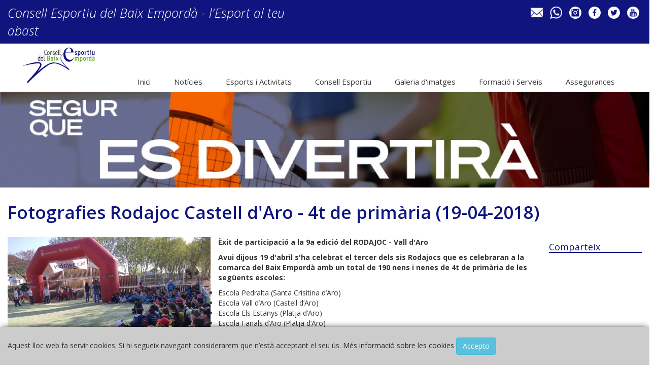

--- FILE ---
content_type: text/html
request_url: https://esports.baixemporda.cat/ca/fotografies-rodajoc-castell-d-aro-4t-19-04-2018.html
body_size: 8041
content:
<!DOCTYPE html>
<html lang="ca">
  <head>
    <meta charset="utf-8">
    <meta http-equiv="X-UA-Compatible" content="IE=edge">
    <meta name="viewport" content="width=device-width, initial-scale=1">
    <title>Fotografies Rodajoc Castell d'Aro - 4t de primària  (19-04-2018), Galeria d&#39;imatges, </title>
<meta name="Subject" content="Fotografies Rodajoc Castell d'Aro - 4t de primària  (19-04-2018) - Galeria d&#39;imatges - Inici" >
<meta name="description" content="  &Egrave;xit de participaci&oacute; a la 9a edici&oacute; del RODAJOC - Vall d'Aro  
   Avui dijous 19 d'abril&nbsp;s'ha celebrat el&nbsp;tercer&nbsp;dels&nbsp;sis Rodajocs que es celebraran a la..." >
<meta name="Description" content="  &Egrave;xit de participaci&oacute; a la 9a edici&oacute; del RODAJOC - Vall d'Aro  
   Avui dijous 19 d'abril&nbsp;s'ha celebrat el&nbsp;tercer&nbsp;dels&nbsp;sis Rodajocs que es celebraran a la..." >

<link rel="alternate" type="application/rss+xml" title="Consell Esportiu del Baix Empordà RSS" href="/ca/zona-multimedia.html?rss=1">
<!-- Facebook -->
<meta property="og:title" content="Fotografies Rodajoc Castell d'Aro - 4t de primària  (19-04-2018) - Galeria d&#39;imatges" >
<meta property="og:site_name" content="Consell Esportiu del Baix Empordà" />

<meta property="og:url" content="/ca/fotografies-rodajoc-castell-d-aro-4t-19-04-2018.html" >
<meta property="og:description" content="  &Egrave;xit de participaci&oacute; a la 9a edici&oacute; del RODAJOC - Vall d'Aro  
   Avui dijous 19 d'abril&nbsp;s'ha celebrat el&nbsp;tercer&nbsp;dels&nbsp;sis Rodajocs que es celebraran a la..." >
<meta property="og:type" content="article" >
<meta property="og:locale" content="ca_CA" >
<meta property="og:image" content="/img/noticia/_30064.jpg" >
<!-- Twitter -->
<meta property="twitter:card" content="summary" >
<meta property="twitter:site" content="" >
<meta property="twitter:url" content="/ca/fotografies-rodajoc-castell-d-aro-4t-19-04-2018.html" >
<meta property="twitter:title" content="Fotografies Rodajoc Castell d'Aro - 4t de primària  (19-04-2018) - Galeria d&#39;imatges - Consell Esportiu del Baix Empordà" >
<meta property="twitter:description" content="  &Egrave;xit de participaci&oacute; a la 9a edici&oacute; del RODAJOC - Vall d'Aro  
   Avui dijous 19 d'abril&nbsp;s'ha celebrat el&nbsp;tercer&nbsp;dels&nbsp;sis Rodajocs que es celebraran a la..." >
<meta property="twitter:image" content="/img/noticia/_30064.jpg" >
    <!-- Bootstrap -->
       <link rel="stylesheet" href="https://stackpath.bootstrapcdn.com/bootstrap/3.4.1/css/bootstrap.min.css" integrity="sha384-HSMxcRTRxnN+Bdg0JdbxYKrThecOKuH5zCYotlSAcp1+c8xmyTe9GYg1l9a69psu" crossorigin="anonymous">
	<link href="/plantilla6/css/main.css?v=3" rel="stylesheet">

    <!-- HTML5 shim and Respond.js for IE8 support of HTML5 elements and media queries -->
    <!-- WARNING: Respond.js doesn't work if you view the page via file:// -->
    <!--[if lt IE 9]>
      <script src="https://oss.maxcdn.com/html5shiv/3.7.2/html5shiv.min.js"></script>
      <script src="https://oss.maxcdn.com/respond/1.4.2/respond.min.js"></script>
    <![endif]-->
  </head>
  <body>
  	<nav class="navbar navbar-comunicatek navbar-fixed-top">
	<div class="container-fluid fons-cap-xarxes">
    	<div class="row" >
           	<div class="col-md-6">
                    <div class="slogan-cap">
                        Consell Esportiu del Baix Empordà - l'Esport al teu abast
                    </div>
                </div>
            <div class="col-md-6">
                    <div class="caixa-xarxes-cap-consell">
                    	<a href="mailto:esports@baixemporda.cat" title="Contacte">
                        	<img src="/img/ico-sobre.png" title="Contacte" alt="Contacte" width="24px" />
                                                    </a>
                    	<a href="https://api.whatsapp.com/send?phone=34972643207" title="972643207" target="_blank">
                        	<img src="/plantilla6/imatges/logo_whatsapp.png" title="972643207" alt="972643207" width="24px" />
                        </a>
                    	                    	<a href="https://instagram.com/cebaixemporda" target="_blank" title="@cebaixemporda">
                        	<img src="/img/xarxes_socials/xarxa_social1.jpg" title="@cebaixemporda" alt="@cebaixemporda" width="24px" />
                    	</a>
                    	                    	<a href="https://www.facebook.com/cebaixemporda" target="_blank" title="@cebaixemporda">
                        	<img src="/img/xarxes_socials/xarxa_social2.jpg" title="@cebaixemporda" alt="@cebaixemporda" width="24px" />
                    	</a>
                    	                    	<a href="https://twitter.com/cebaixemporda" target="_blank" title="@cebaixemporda">
                        	<img src="/img/xarxes_socials/xarxa_social3.jpg" title="@cebaixemporda" alt="@cebaixemporda" width="24px" />
                    	</a>
                    	                    	<a href="https://youtube.com/user/cebaixemporda" target="_blank" title="@cebaixemporda">
                        	<img src="/img/xarxes_socials/xarxa_social4.jpg" title="@cebaixemporda" alt="@cebaixemporda" width="24px" />
                    	</a>
                    	                    </div>
                                    </div>
        </div>
    </div>
     <div class="container-fluid">
         <div class="container">
            <div class="col-md-2">
                <div class="navbar-header">
                    <button type="button" class="navbar-toggle" data-toggle="collapse" data-target=".navbar-collapse">
                        <img src="/plantilla6/imatges/menu.png" alt="menu" title="menu" />
                    </button>
                                            
                        <a class="navbar-brand zona-logo-cap" href="/ca/consell-esportiu-del-baix-emporda.html" title='Consell Esportiu del Baix Empordà' >
                            <img src="/img/logo/logo20200520122750.png" alt='Consell Esportiu del Baix Empordà' class="img-responsive logo" title='Consell Esportiu del Baix Empordà' />
                        </a>
                                    </div>
            </div>
			
            <div class="col-md-10">
            	<div class="collapse navbar-collapse">
                
                <ul class="nav navbar-nav nou-menu-cap menu">
                
                    <li><a href="/ca/consell-esportiu-del-baix-emporda.html"  title="Inici">Inici</a></li>
                                        
                    
                        <li>
                            <a href="/ca/activitats.html" title='Notícies'   data-rel="#desple28" >Notícies</a>
                                                                                                                </li>
                                        
                    
                        <li>
                            <a href="/ca/esport-per-a-tothom.html" title='Esports i Activitats'  class="desple" data-rel="#desple72" >Esports i Activitats</a>
                                                                                            <ul class="dropdown-menu" role="menu" id="desple72" >
                                 
                                
                                    <li>
                                        <a href="/ca/natacio.html" title="Natació" >
                                            Natació    
                                        </a>
                                    </li>
                                 
                                
                                    <li>
                                        <a href="/ca/atletisme-cros.html" title="Circuit Comarcal de Cros" >
                                            Circuit Comarcal de Cros    
                                        </a>
                                    </li>
                                 
                                
                                    <li>
                                        <a href="/ca/gimnastica-ritmica.html" title="Gimnastica Rítmica" >
                                            Gimnastica Rítmica    
                                        </a>
                                    </li>
                                 
                                
                                    <li>
                                        <a href="/ca/aerobic-funky.html" title="Dansa Urbana" >
                                            Dansa Urbana    
                                        </a>
                                    </li>
                                 
                                
                                    <li>
                                        <a href="/ca/basquet.html" title="Bàsquet" >
                                            Bàsquet    
                                        </a>
                                    </li>
                                 
                                
                                    <li>
                                        <a href="/ca/patinatge-artistic.html" title="Patinatge Artístic" >
                                            Patinatge Artístic    
                                        </a>
                                    </li>
                                 
                                
                                    <li>
                                        <a href="/ca/correpoble.html" title="Correpoble" >
                                            Correpoble    
                                        </a>
                                    </li>
                                 
                                
                                    <li>
                                        <a href="/ca/gimnastica-artistica.html" title="Gimnàstica Artística" >
                                            Gimnàstica Artística    
                                        </a>
                                    </li>
                                 
                                
                                    <li>
                                        <a href="/ca/futbol-7.html" title="Futbol 7" >
                                            Futbol 7    
                                        </a>
                                    </li>
                                 
                                
                                    <li>
                                        <a href="/ca/badminton.html" title="Bàdminton" >
                                            Bàdminton    
                                        </a>
                                    </li>
                                 
                                
                                    <li>
                                        <a href="/ca/korfbal.html" title="Korfbal" >
                                            Korfbal    
                                        </a>
                                    </li>
                                 
                                
                                    <li>
                                        <a href="/ca/vela.html" title="Vela" >
                                            Vela    
                                        </a>
                                    </li>
                                 
                                
                                    <li>
                                        <a href="/ca/voleibol.html" title="Voleibol" >
                                            Voleibol    
                                        </a>
                                    </li>
                                                                </ul>
                                                                                    </li>
                                        
                    
                        <li>
                            <a href="/ca/consell-esportiu.html" title='Consell Esportiu'  class="desple" data-rel="#desple3" >Consell Esportiu</a>
                                                                                            <ul class="dropdown-menu" role="menu" id="desple3" >
                                 
                                
                                    <li>
                                        <a href="/ca/que-fem.html" title="Què fem?" >
                                            Què fem?    
                                        </a>
                                    </li>
                                 
                                
                                    <li>
                                        <a href="/ca/qui-som.html" title="Qui som?" >
                                            Qui som?    
                                        </a>
                                    </li>
                                 
                                
                                    <li>
                                        <a href="/ca/equip-tecnic.html" title="Equip Tècnic" >
                                            Equip Tècnic    
                                        </a>
                                    </li>
                                 
                                
                                    <li>
                                        <a href="/ca/missio-vissio-i-valors.html" title="Missió, Visió i Valors" >
                                            Missió, Visió i Valors    
                                        </a>
                                    </li>
                                 
                                
                                    <li>
                                        <a href="/ca/comissio-directiva.html" title="Comissió Directiva" >
                                            Comissió Directiva    
                                        </a>
                                    </li>
                                 
                                
                                    <li>
                                        <a href="/ca/contacte.html" title="Contacte" >
                                            Contacte    
                                        </a>
                                    </li>
                                 
                                
                                    <li>
                                        <a href="/ca/pla-catala-esport-a-l-escola.html" title="Plà Català Esport a l&#39;Escola" >
                                            Plà Català Esport a l&#39;Escola    
                                        </a>
                                    </li>
                                 
                                
                                    <li>
                                        <a href="/ca/mesures-covid-10.html" title="Mesures Covid-19" >
                                            Mesures Covid-19    
                                        </a>
                                    </li>
                                 
                                
                                    <li>
                                        <a href="/ca/transparencia.html" title="Transparència" >
                                            Transparència    
                                        </a>
                                    </li>
                                                                </ul>
                                                                                    </li>
                                        
                    
                        <li>
                            <a href="/ca/zona-multimedia.html" title='Galeria d&#39;imatges' id="primero"  data-rel="#desple5" >Galeria d&#39;imatges</a>
                                                                                                                </li>
                                        
                    
                        <li>
                            <a href="/ca/formacio-i-serveis.html" title='Formació i Serveis'  class="desple" data-rel="#desple2" >Formació i Serveis</a>
                                                                                            <ul class="dropdown-menu" role="menu" id="desple2" >
                                 
                                
                                    <li>
                                        <a href="/ca/pla-de-formacio-per-entitats-esportives-25-26.html" title="PLA DE FORMACIÓ PER ENTITATS ESPORTIVES 25-26" >
                                            PLA DE FORMACIÓ PER ENTITATS ESPORTIVES 25-26    
                                        </a>
                                    </li>
                                 
                                
                                    <li>
                                        <a href="/ca/seminari-coordinadors/es-pcee-25-26.html" title="SEMINARI COORDINADORS/ES PCEE 25-26" >
                                            SEMINARI COORDINADORS/ES PCEE 25-26    
                                        </a>
                                    </li>
                                 
                                
                                    <li>
                                        <a href="/ca/informacio-jornada-pla-comarcal-de-formacio-per-entitats-esportives-22-de-desembre-de-2022.html" title="Informació jornada pla comarcal de formació per entitats esportives - 22 de desembre de 2022" >
                                            Informació jornada pla comarcal de formació per entitats esportives - 22 de desembre de 2022    
                                        </a>
                                    </li>
                                 
                                
                                    <li>
                                        <a href="/ca/curs-de-monitor/a-d-activitats-de-dinamitzacio-en-l-ambit-poliesportiu.html" title="Curs de Monitor/a d&#39;activitats de dinamització en l&#39;àmbit poliesportiu 25-26" >
                                            Curs de Monitor/a d&#39;activitats de dinamització en l&#39;àmbit poliesportiu 25-26    
                                        </a>
                                    </li>
                                 
                                
                                    <li>
                                        <a href="/ca/pla-de-formacio-entitats-esportives-2021.html" title="Pla de Formació Entitats esportives 2021" >
                                            Pla de Formació Entitats esportives 2021    
                                        </a>
                                    </li>
                                 
                                
                                    <li>
                                        <a href="/ca/pla-de-formacio-comarcal.html" title="Pla de formació Comarcal per Entitats Esportives 2019-2020" >
                                            Pla de formació Comarcal per Entitats Esportives 2019-2020    
                                        </a>
                                    </li>
                                 
                                
                                    <li>
                                        <a href="/ca/prestecmaterialesportiu.html" title="Préstec material esportiu" >
                                            Préstec material esportiu    
                                        </a>
                                    </li>
                                 
                                
                                    <li>
                                        <a href="/ca/jornades-d-orientacio-al-comportament-1.html" title="JOC - Jornades d&#39;Orientació del Comportament" >
                                            JOC - Jornades d&#39;Orientació del Comportament    
                                        </a>
                                    </li>
                                 
                                
                                    <li>
                                        <a href="/ca/seminari-coordinadors-del-pla-catla-esport-a-l-escola.html" title="Seminari Coordinadors del Pla Català Esport a l&#39;Escola" >
                                            Seminari Coordinadors del Pla Català Esport a l&#39;Escola    
                                        </a>
                                    </li>
                                 
                                
                                    <li>
                                        <a href="/ca/jornada-formacio-jocs-reduits-en-la-iniciacio-esportiva.html" title="Formació per entitats esportives " >
                                            Formació per entitats esportives     
                                        </a>
                                    </li>
                                                                </ul>
                                                                                    </li>
                                        
                    
                        <li>
                            <a href="/ca/inscripcions.html" title='Assegurances'  class="desple" data-rel="#desple7" >Assegurances</a>
                                                                                            <ul class="dropdown-menu" role="menu" id="desple7" >
                                 
                                
                                    <li>
                                        <a href="/ca/assegurances.html" title="Assegurances" >
                                            Assegurances    
                                        </a>
                                    </li>
                                 
                                
                                    <li>
                                        <a href="/ca/comunicat-d-accident.html" title="Comunicat d&#39;accident" >
                                            Comunicat d&#39;accident    
                                        </a>
                                    </li>
                                                                </ul>
                                                                                    </li>
                                    </ul>
                    <div class="caixa-xarxes-cap-consell-mobil">
                    	<a href="mailto:esports@baixemporda.cat" title="Contacte">
                        	<img src="/img/ico-sobre.png" title="Contacte" alt="Contacte" width="24px" />
                        </a>
                    	<a href="https://api.whatsapp.com/send?phone=34972643207" title="972643207" target="_blank">
                        	<img src="/plantilla6/imatges/logo_whatsapp.png" title="972643207" alt="972643207" width="24px" />
                        </a>
                    	                    	<a href="https://instagram.com/cebaixemporda" target="_blank" title="@cebaixemporda">
                        	<img src="/img/xarxes_socials/xarxa_social1.jpg" title="@cebaixemporda" alt="@cebaixemporda" width="24px" />
                    	</a>
                    	                    	<a href="https://www.facebook.com/cebaixemporda" target="_blank" title="@cebaixemporda">
                        	<img src="/img/xarxes_socials/xarxa_social2.jpg" title="@cebaixemporda" alt="@cebaixemporda" width="24px" />
                    	</a>
                    	                    	<a href="https://twitter.com/cebaixemporda" target="_blank" title="@cebaixemporda">
                        	<img src="/img/xarxes_socials/xarxa_social3.jpg" title="@cebaixemporda" alt="@cebaixemporda" width="24px" />
                    	</a>
                    	                    	<a href="https://youtube.com/user/cebaixemporda" target="_blank" title="@cebaixemporda">
                        	<img src="/img/xarxes_socials/xarxa_social4.jpg" title="@cebaixemporda" alt="@cebaixemporda" width="24px" />
                    	</a>
                    	                    </div>

            </div><!--/.nav-collapse -->
            </div>
            
        </div>
    </div>
</nav>

<header>
	    <div class="container-fixed">
    	<div id="carousel-example-generic" class="carousel slide caixa-banner-cap-pc" data-ride="carousel">
       		<div class="carousel-inner" role="listbox">
               	 
               		<div id="#carousel-219" class="item active ">
  				    	<img src="/img/cap/cap_219.jpg" class="img-responsive wide img-baner-portada" alt='' />
  					</div>
               	 
               		<div id="#carousel-191" class="item  ">
  				    	<img src="/img/cap/cap_191_1544823310.jpg" class="img-responsive wide img-baner-portada" alt='' />
  					</div>
               	 
               		<div id="#carousel-182" class="item  ">
  				    	<img src="/img/cap/cap_182_325593658.jpg" class="img-responsive wide img-baner-portada" alt='' />
  					</div>
               	 
               		<div id="#carousel-181" class="item  ">
  				    	<img src="/img/cap/cap_181_178007705.jpg" class="img-responsive wide img-baner-portada" alt='' />
  					</div>
               	 
               		<div id="#carousel-157" class="item  ">
  				    	<img src="/img/cap/cap_157_565590865.jpg" class="img-responsive wide img-baner-portada" alt='' />
  					</div>
               	 
               		<div id="#carousel-156" class="item  ">
  				    	<img src="/img/cap/cap_156_1868645827.jpg" class="img-responsive wide img-baner-portada" alt='' />
  					</div>
               	 
               		<div id="#carousel-153" class="item  ">
  				    	<img src="/img/cap/cap_153_1391217088.jpg" class="img-responsive wide img-baner-portada" alt='' />
  					</div>
               	 
               		<div id="#carousel-152" class="item  ">
  				    	<img src="/img/cap/cap_152.jpg" class="img-responsive wide img-baner-portada" alt='' />
  					</div>
               	 
               		<div id="#carousel-151" class="item  ">
  				    	<img src="/img/cap/cap_151_403714229.jpg" class="img-responsive wide img-baner-portada" alt='' />
  					</div>
               	 
               		<div id="#carousel-150" class="item  ">
  				    	<img src="/img/cap/cap_150.jpg" class="img-responsive wide img-baner-portada" alt='' />
  					</div>
               	 
               		<div id="#carousel-149" class="item  ">
  				    	<img src="/img/cap/cap_149.jpg" class="img-responsive wide img-baner-portada" alt='' />
  					</div>
               	 
               		<div id="#carousel-148" class="item  ">
  				    	<img src="/img/cap/cap_148_839347621.jpg" class="img-responsive wide img-baner-portada" alt='' />
  					</div>
               	 
               		<div id="#carousel-147" class="item  ">
  				    	<img src="/img/cap/cap_147_1085208722.jpg" class="img-responsive wide img-baner-portada" alt='' />
  					</div>
               	 
               		<div id="#carousel-146" class="item  ">
  				    	<img src="/img/cap/cap_146.jpg" class="img-responsive wide img-baner-portada" alt='' />
  					</div>
               	 
               		<div id="#carousel-145" class="item  ">
  				    	<img src="/img/cap/cap_145.jpg" class="img-responsive wide img-baner-portada" alt='' />
  					</div>
               	 
               		<div id="#carousel-144" class="item  ">
  				    	<img src="/img/cap/cap_144_494527258.jpg" class="img-responsive wide img-baner-portada" alt='' />
  					</div>
               	 
               		<div id="#carousel-143" class="item  ">
  				    	<img src="/img/cap/cap_143_520707012.jpg" class="img-responsive wide img-baner-portada" alt='' />
  					</div>
               	 
               		<div id="#carousel-142" class="item  ">
  				    	<img src="/img/cap/cap_142_927266821.jpg" class="img-responsive wide img-baner-portada" alt='' />
  					</div>
               	 
               		<div id="#carousel-141" class="item  ">
  				    	<img src="/img/cap/cap_141_1970995392.jpg" class="img-responsive wide img-baner-portada" alt='' />
  					</div>
               	 
               		<div id="#carousel-140" class="item  ">
  				    	<img src="/img/cap/cap_140_665654717.jpg" class="img-responsive wide img-baner-portada" alt='' />
  					</div>
               	 
               		<div id="#carousel-139" class="item  ">
  				    	<img src="/img/cap/cap_139_223001974.jpg" class="img-responsive wide img-baner-portada" alt='' />
  					</div>
               	 
               		<div id="#carousel-138" class="item  ">
  				    	<img src="/img/cap/cap_138_1412059344.jpg" class="img-responsive wide img-baner-portada" alt='' />
  					</div>
               	 
               		<div id="#carousel-137" class="item  ">
  				    	<img src="/img/cap/cap_137_769342532.jpg" class="img-responsive wide img-baner-portada" alt='' />
  					</div>
               	 
               		<div id="#carousel-134" class="item  ">
  				    	<img src="/img/cap/cap_134_354011878.jpg" class="img-responsive wide img-baner-portada" alt='' />
  					</div>
               	 
               		<div id="#carousel-132" class="item  ">
  				    	<img src="/img/cap/cap_132_721094786.jpg" class="img-responsive wide img-baner-portada" alt='' />
  					</div>
               	 
               		<div id="#carousel-131" class="item  ">
  				    	<img src="/img/cap/cap_131_97368186.jpg" class="img-responsive wide img-baner-portada" alt='' />
  					</div>
               	 
               		<div id="#carousel-130" class="item  ">
  				    	<img src="/img/cap/cap_130_404286582.jpg" class="img-responsive wide img-baner-portada" alt='' />
  					</div>
               	 
               		<div id="#carousel-129" class="item  ">
  				    	<img src="/img/cap/cap_129_1761043461.jpg" class="img-responsive wide img-baner-portada" alt='' />
  					</div>
               	 
               		<div id="#carousel-128" class="item  ">
  				    	<img src="/img/cap/cap_128_1147564602.jpg" class="img-responsive wide img-baner-portada" alt='' />
  					</div>
               	           	</div>
        </div>
		<div class="caixa-banner-cap-mobil" style="background-image:url('/img/cap/cap_219.jpg');"></div>
	</div>
    </header>    <div class="container">
    	<div class="row">
		  <div class="col-md-12"><h1>Fotografies Rodajoc Castell d'Aro - 4t de primària  (19-04-2018)</h1></div>
		</div>
        <div class="row">       	
			<div class="col-md-10">
															<img src="/img/noticia/_30064.jpg" alt="" class="imatge_gran" />
													<p><strong>&Egrave;xit de participaci&oacute; a la 9a edici&oacute; del RODAJOC - Vall d'Aro</strong></p>
<p><strong><strong>Avui dijous 19 d'abril&nbsp;s'ha celebrat el&nbsp;tercer&nbsp;dels&nbsp;sis Rodajocs que es celebraran a la comarca del Baix Empord&agrave; amb un total de&nbsp;190 nens i nenes de 4t de prim&agrave;ria de les seg&uuml;ents escoles:&nbsp;</strong></strong></p>
<ul>
<li>Escola Pedralta (Santa Crisitina d&rsquo;Aro)</li>
<li>Escola Vall d&rsquo;Aro (Castell d&rsquo;Aro)</li>
<li>Escola Els Estanys (Platja d&rsquo;Aro)</li>
<li>Escola Fanals d&rsquo;Aro (Platja d&rsquo;Aro)</li>
</ul>
<p>El Rodajoc &eacute;s la part visible i pr&agrave;ctica d&rsquo;aquesta proposta multicultural i un punt de trobada i d&rsquo;uni&oacute; del treball que fan els centres educatius, els ajuntaments, el Centre de Recursos Pedag&ograve;gics i el Consell Esportiu del Baix Empord&agrave;. Un treball basat en la recuperaci&oacute; dels jocs tradicionals cooperatius com a font d&rsquo;intercanvi de valors i realitats mitjan&ccedil;ant un recurs molt atractiu pels nens i nenes, &nbsp;el joc.</p>
			</div>
            <div class="col-md-2">
            	<h4 class="titol-comparteix">Comparteix</h4>
            	<!-- Go to www.addthis.com/dashboard to customize your tools -->
				<script type="text/javascript" src="//s7.addthis.com/js/300/addthis_widget.js#pubid=ra-5f88191cfa5619ad"></script>
                <!-- Go to www.addthis.com/dashboard to customize your tools -->
                <div class="addthis_inline_share_toolbox"></div>
            </div>
		</div>

        <div class="row">
        	<div class="grid">
                 
                    <div class="grid-item col-md-3">
                        <a title="" class="espotclicar" href="/img/noticia/_30064g.jpg">
                                                        <img src="/img/noticia/_30064g.jpg" class="img-responsive" />
                            
                                                    </a>
                        
                    </div>
                 
                    <div class="grid-item col-md-3">
                        <a title="" class="espotclicar" href="/img/noticia/_30065g.jpg">
                                                        <img src="/img/noticia/_30065g.jpg" class="img-responsive" />
                            
                                                    </a>
                        
                    </div>
                 
                    <div class="grid-item col-md-3">
                        <a title="" class="espotclicar" href="/img/noticia/_30066g.jpg">
                                                        <img src="/img/noticia/_30066g.jpg" class="img-responsive" />
                            
                                                    </a>
                        
                    </div>
                 
                    <div class="grid-item col-md-3">
                        <a title="" class="espotclicar" href="/img/noticia/_30067g.jpg">
                                                        <img src="/img/noticia/_30067g.jpg" class="img-responsive" />
                            
                                                    </a>
                        
                    </div>
                 
                    <div class="grid-item col-md-3">
                        <a title="" class="espotclicar" href="/img/noticia/_30068g.jpg">
                                                        <img src="/img/noticia/_30068g.jpg" class="img-responsive" />
                            
                                                    </a>
                        
                    </div>
                 
                    <div class="grid-item col-md-3">
                        <a title="" class="espotclicar" href="/img/noticia/_30069g.jpg">
                                                        <img src="/img/noticia/_30069g.jpg" class="img-responsive" />
                            
                                                    </a>
                        
                    </div>
                 
                    <div class="grid-item col-md-3">
                        <a title="" class="espotclicar" href="/img/noticia/_30070g.jpg">
                                                        <img src="/img/noticia/_30070g.jpg" class="img-responsive" />
                            
                                                    </a>
                        
                    </div>
                 
                    <div class="grid-item col-md-3">
                        <a title="" class="espotclicar" href="/img/noticia/_30071g.jpg">
                                                        <img src="/img/noticia/_30071g.jpg" class="img-responsive" />
                            
                                                    </a>
                        
                    </div>
                 
                    <div class="grid-item col-md-3">
                        <a title="" class="espotclicar" href="/img/noticia/_30072g.jpg">
                                                        <img src="/img/noticia/_30072g.jpg" class="img-responsive" />
                            
                                                    </a>
                        
                    </div>
                 
                    <div class="grid-item col-md-3">
                        <a title="" class="espotclicar" href="/img/noticia/_30073g.jpg">
                                                        <img src="/img/noticia/_30073g.jpg" class="img-responsive" />
                            
                                                    </a>
                        
                    </div>
                 
                    <div class="grid-item col-md-3">
                        <a title="" class="espotclicar" href="/img/noticia/_30074g.jpg">
                                                        <img src="/img/noticia/_30074g.jpg" class="img-responsive" />
                            
                                                    </a>
                        
                    </div>
                 
                    <div class="grid-item col-md-3">
                        <a title="" class="espotclicar" href="/img/noticia/_30075g.jpg">
                                                        <img src="/img/noticia/_30075g.jpg" class="img-responsive" />
                            
                                                    </a>
                        
                    </div>
                 
                    <div class="grid-item col-md-3">
                        <a title="" class="espotclicar" href="/img/noticia/_30076g.jpg">
                                                        <img src="/img/noticia/_30076g.jpg" class="img-responsive" />
                            
                                                    </a>
                        
                    </div>
                 
                    <div class="grid-item col-md-3">
                        <a title="" class="espotclicar" href="/img/noticia/_30077g.jpg">
                                                        <img src="/img/noticia/_30077g.jpg" class="img-responsive" />
                            
                                                    </a>
                        
                    </div>
                 
                    <div class="grid-item col-md-3">
                        <a title="" class="espotclicar" href="/img/noticia/_30078g.jpg">
                                                        <img src="/img/noticia/_30078g.jpg" class="img-responsive" />
                            
                                                    </a>
                        
                    </div>
                 
                    <div class="grid-item col-md-3">
                        <a title="" class="espotclicar" href="/img/noticia/_30079g.jpg">
                                                        <img src="/img/noticia/_30079g.jpg" class="img-responsive" />
                            
                                                    </a>
                        
                    </div>
                 
                    <div class="grid-item col-md-3">
                        <a title="" class="espotclicar" href="/img/noticia/_30080g.jpg">
                                                        <img src="/img/noticia/_30080g.jpg" class="img-responsive" />
                            
                                                    </a>
                        
                    </div>
                 
                    <div class="grid-item col-md-3">
                        <a title="" class="espotclicar" href="/img/noticia/_30081g.jpg">
                                                        <img src="/img/noticia/_30081g.jpg" class="img-responsive" />
                            
                                                    </a>
                        
                    </div>
                 
                    <div class="grid-item col-md-3">
                        <a title="" class="espotclicar" href="/img/noticia/_30082g.jpg">
                                                        <img src="/img/noticia/_30082g.jpg" class="img-responsive" />
                            
                                                    </a>
                        
                    </div>
                 
                    <div class="grid-item col-md-3">
                        <a title="" class="espotclicar" href="/img/noticia/_30083g.jpg">
                                                        <img src="/img/noticia/_30083g.jpg" class="img-responsive" />
                            
                                                    </a>
                        
                    </div>
                 
                    <div class="grid-item col-md-3">
                        <a title="" class="espotclicar" href="/img/noticia/_30084g.jpg">
                                                        <img src="/img/noticia/_30084g.jpg" class="img-responsive" />
                            
                                                    </a>
                        
                    </div>
                 
                    <div class="grid-item col-md-3">
                        <a title="" class="espotclicar" href="/img/noticia/_30085g.jpg">
                                                        <img src="/img/noticia/_30085g.jpg" class="img-responsive" />
                            
                                                    </a>
                        
                    </div>
                 
                    <div class="grid-item col-md-3">
                        <a title="" class="espotclicar" href="/img/noticia/_30086g.jpg">
                                                        <img src="/img/noticia/_30086g.jpg" class="img-responsive" />
                            
                                                    </a>
                        
                    </div>
                 
                    <div class="grid-item col-md-3">
                        <a title="" class="espotclicar" href="/img/noticia/_30087g.jpg">
                                                        <img src="/img/noticia/_30087g.jpg" class="img-responsive" />
                            
                                                    </a>
                        
                    </div>
                 
                    <div class="grid-item col-md-3">
                        <a title="" class="espotclicar" href="/img/noticia/_30088g.jpg">
                                                        <img src="/img/noticia/_30088g.jpg" class="img-responsive" />
                            
                                                    </a>
                        
                    </div>
                 
                    <div class="grid-item col-md-3">
                        <a title="" class="espotclicar" href="/img/noticia/_30089g.jpg">
                                                        <img src="/img/noticia/_30089g.jpg" class="img-responsive" />
                            
                                                    </a>
                        
                    </div>
                 
                    <div class="grid-item col-md-3">
                        <a title="" class="espotclicar" href="/img/noticia/_30090g.jpg">
                                                        <img src="/img/noticia/_30090g.jpg" class="img-responsive" />
                            
                                                    </a>
                        
                    </div>
                 
                    <div class="grid-item col-md-3">
                        <a title="" class="espotclicar" href="/img/noticia/_30091g.jpg">
                                                        <img src="/img/noticia/_30091g.jpg" class="img-responsive" />
                            
                                                    </a>
                        
                    </div>
                 
                    <div class="grid-item col-md-3">
                        <a title="" class="espotclicar" href="/img/noticia/_30092g.jpg">
                                                        <img src="/img/noticia/_30092g.jpg" class="img-responsive" />
                            
                                                    </a>
                        
                    </div>
                 
                    <div class="grid-item col-md-3">
                        <a title="" class="espotclicar" href="/img/noticia/_30093g.jpg">
                                                        <img src="/img/noticia/_30093g.jpg" class="img-responsive" />
                            
                                                    </a>
                        
                    </div>
                 
                    <div class="grid-item col-md-3">
                        <a title="" class="espotclicar" href="/img/noticia/_30094g.jpg">
                                                        <img src="/img/noticia/_30094g.jpg" class="img-responsive" />
                            
                                                    </a>
                        
                    </div>
                 
                    <div class="grid-item col-md-3">
                        <a title="" class="espotclicar" href="/img/noticia/_30095g.jpg">
                                                        <img src="/img/noticia/_30095g.jpg" class="img-responsive" />
                            
                                                    </a>
                        
                    </div>
                 
                    <div class="grid-item col-md-3">
                        <a title="" class="espotclicar" href="/img/noticia/_30096g.jpg">
                                                        <img src="/img/noticia/_30096g.jpg" class="img-responsive" />
                            
                                                    </a>
                        
                    </div>
                 
                    <div class="grid-item col-md-3">
                        <a title="" class="espotclicar" href="/img/noticia/_30097g.jpg">
                                                        <img src="/img/noticia/_30097g.jpg" class="img-responsive" />
                            
                                                    </a>
                        
                    </div>
                 
                    <div class="grid-item col-md-3">
                        <a title="" class="espotclicar" href="/img/noticia/_30098g.jpg">
                                                        <img src="/img/noticia/_30098g.jpg" class="img-responsive" />
                            
                                                    </a>
                        
                    </div>
                 
                    <div class="grid-item col-md-3">
                        <a title="" class="espotclicar" href="/img/noticia/_30099g.jpg">
                                                        <img src="/img/noticia/_30099g.jpg" class="img-responsive" />
                            
                                                    </a>
                        
                    </div>
                 
                    <div class="grid-item col-md-3">
                        <a title="" class="espotclicar" href="/img/noticia/_30100g.jpg">
                                                        <img src="/img/noticia/_30100g.jpg" class="img-responsive" />
                            
                                                    </a>
                        
                    </div>
                 
                    <div class="grid-item col-md-3">
                        <a title="" class="espotclicar" href="/img/noticia/_30101g.jpg">
                                                        <img src="/img/noticia/_30101g.jpg" class="img-responsive" />
                            
                                                    </a>
                        
                    </div>
                 
                    <div class="grid-item col-md-3">
                        <a title="" class="espotclicar" href="/img/noticia/_30102g.jpg">
                                                        <img src="/img/noticia/_30102g.jpg" class="img-responsive" />
                            
                                                    </a>
                        
                    </div>
                 
                    <div class="grid-item col-md-3">
                        <a title="" class="espotclicar" href="/img/noticia/_30103g.jpg">
                                                        <img src="/img/noticia/_30103g.jpg" class="img-responsive" />
                            
                                                    </a>
                        
                    </div>
                 
                    <div class="grid-item col-md-3">
                        <a title="" class="espotclicar" href="/img/noticia/_30104g.jpg">
                                                        <img src="/img/noticia/_30104g.jpg" class="img-responsive" />
                            
                                                    </a>
                        
                    </div>
                 
                    <div class="grid-item col-md-3">
                        <a title="" class="espotclicar" href="/img/noticia/_30105g.jpg">
                                                        <img src="/img/noticia/_30105g.jpg" class="img-responsive" />
                            
                                                    </a>
                        
                    </div>
                 
                    <div class="grid-item col-md-3">
                        <a title="" class="espotclicar" href="/img/noticia/_30106g.jpg">
                                                        <img src="/img/noticia/_30106g.jpg" class="img-responsive" />
                            
                                                    </a>
                        
                    </div>
                 
                    <div class="grid-item col-md-3">
                        <a title="" class="espotclicar" href="/img/noticia/_30107g.jpg">
                                                        <img src="/img/noticia/_30107g.jpg" class="img-responsive" />
                            
                                                    </a>
                        
                    </div>
                 
                    <div class="grid-item col-md-3">
                        <a title="" class="espotclicar" href="/img/noticia/_30108g.jpg">
                                                        <img src="/img/noticia/_30108g.jpg" class="img-responsive" />
                            
                                                    </a>
                        
                    </div>
                 
                    <div class="grid-item col-md-3">
                        <a title="" class="espotclicar" href="/img/noticia/_30109g.jpg">
                                                        <img src="/img/noticia/_30109g.jpg" class="img-responsive" />
                            
                                                    </a>
                        
                    </div>
                 
                    <div class="grid-item col-md-3">
                        <a title="" class="espotclicar" href="/img/noticia/_30110g.jpg">
                                                        <img src="/img/noticia/_30110g.jpg" class="img-responsive" />
                            
                                                    </a>
                        
                    </div>
                 
                    <div class="grid-item col-md-3">
                        <a title="" class="espotclicar" href="/img/noticia/_30111g.jpg">
                                                        <img src="/img/noticia/_30111g.jpg" class="img-responsive" />
                            
                                                    </a>
                        
                    </div>
                 
                    <div class="grid-item col-md-3">
                        <a title="" class="espotclicar" href="/img/noticia/_30112g.jpg">
                                                        <img src="/img/noticia/_30112g.jpg" class="img-responsive" />
                            
                                                    </a>
                        
                    </div>
                 
                    <div class="grid-item col-md-3">
                        <a title="" class="espotclicar" href="/img/noticia/_30113g.jpg">
                                                        <img src="/img/noticia/_30113g.jpg" class="img-responsive" />
                            
                                                    </a>
                        
                    </div>
                 
                    <div class="grid-item col-md-3">
                        <a title="" class="espotclicar" href="/img/noticia/_30114g.jpg">
                                                        <img src="/img/noticia/_30114g.jpg" class="img-responsive" />
                            
                                                    </a>
                        
                    </div>
                 
                    <div class="grid-item col-md-3">
                        <a title="" class="espotclicar" href="/img/noticia/_30115g.jpg">
                                                        <img src="/img/noticia/_30115g.jpg" class="img-responsive" />
                            
                                                    </a>
                        
                    </div>
                 
                    <div class="grid-item col-md-3">
                        <a title="" class="espotclicar" href="/img/noticia/_30116g.jpg">
                                                        <img src="/img/noticia/_30116g.jpg" class="img-responsive" />
                            
                                                    </a>
                        
                    </div>
                 
                    <div class="grid-item col-md-3">
                        <a title="" class="espotclicar" href="/img/noticia/_30117g.jpg">
                                                        <img src="/img/noticia/_30117g.jpg" class="img-responsive" />
                            
                                                    </a>
                        
                    </div>
                 
                    <div class="grid-item col-md-3">
                        <a title="" class="espotclicar" href="/img/noticia/_30118g.jpg">
                                                        <img src="/img/noticia/_30118g.jpg" class="img-responsive" />
                            
                                                    </a>
                        
                    </div>
                 
                    <div class="grid-item col-md-3">
                        <a title="" class="espotclicar" href="/img/noticia/_30119g.jpg">
                                                        <img src="/img/noticia/_30119g.jpg" class="img-responsive" />
                            
                                                    </a>
                        
                    </div>
                 
                    <div class="grid-item col-md-3">
                        <a title="" class="espotclicar" href="/img/noticia/_30120g.jpg">
                                                        <img src="/img/noticia/_30120g.jpg" class="img-responsive" />
                            
                                                    </a>
                        
                    </div>
                 
                    <div class="grid-item col-md-3">
                        <a title="" class="espotclicar" href="/img/noticia/_30121g.jpg">
                                                        <img src="/img/noticia/_30121g.jpg" class="img-responsive" />
                            
                                                    </a>
                        
                    </div>
                 
                    <div class="grid-item col-md-3">
                        <a title="" class="espotclicar" href="/img/noticia/_30122g.jpg">
                                                        <img src="/img/noticia/_30122g.jpg" class="img-responsive" />
                            
                                                    </a>
                        
                    </div>
                 
                    <div class="grid-item col-md-3">
                        <a title="" class="espotclicar" href="/img/noticia/_30123g.jpg">
                                                        <img src="/img/noticia/_30123g.jpg" class="img-responsive" />
                            
                                                    </a>
                        
                    </div>
                 
                    <div class="grid-item col-md-3">
                        <a title="" class="espotclicar" href="/img/noticia/_30124g.jpg">
                                                        <img src="/img/noticia/_30124g.jpg" class="img-responsive" />
                            
                                                    </a>
                        
                    </div>
                 
                    <div class="grid-item col-md-3">
                        <a title="" class="espotclicar" href="/img/noticia/_30125g.jpg">
                                                        <img src="/img/noticia/_30125g.jpg" class="img-responsive" />
                            
                                                    </a>
                        
                    </div>
                 
                    <div class="grid-item col-md-3">
                        <a title="" class="espotclicar" href="/img/noticia/_30126g.jpg">
                                                        <img src="/img/noticia/_30126g.jpg" class="img-responsive" />
                            
                                                    </a>
                        
                    </div>
                 
                    <div class="grid-item col-md-3">
                        <a title="" class="espotclicar" href="/img/noticia/_30127g.jpg">
                                                        <img src="/img/noticia/_30127g.jpg" class="img-responsive" />
                            
                                                    </a>
                        
                    </div>
                 
                    <div class="grid-item col-md-3">
                        <a title="" class="espotclicar" href="/img/noticia/_30128g.jpg">
                                                        <img src="/img/noticia/_30128g.jpg" class="img-responsive" />
                            
                                                    </a>
                        
                    </div>
                 
                    <div class="grid-item col-md-3">
                        <a title="" class="espotclicar" href="/img/noticia/_30129g.jpg">
                                                        <img src="/img/noticia/_30129g.jpg" class="img-responsive" />
                            
                                                    </a>
                        
                    </div>
                 
                    <div class="grid-item col-md-3">
                        <a title="" class="espotclicar" href="/img/noticia/_30130g.jpg">
                                                        <img src="/img/noticia/_30130g.jpg" class="img-responsive" />
                            
                                                    </a>
                        
                    </div>
                 
                    <div class="grid-item col-md-3">
                        <a title="" class="espotclicar" href="/img/noticia/_30131g.jpg">
                                                        <img src="/img/noticia/_30131g.jpg" class="img-responsive" />
                            
                                                    </a>
                        
                    </div>
                 
                    <div class="grid-item col-md-3">
                        <a title="" class="espotclicar" href="/img/noticia/_30132g.jpg">
                                                        <img src="/img/noticia/_30132g.jpg" class="img-responsive" />
                            
                                                    </a>
                        
                    </div>
                 
                    <div class="grid-item col-md-3">
                        <a title="" class="espotclicar" href="/img/noticia/_30133g.jpg">
                                                        <img src="/img/noticia/_30133g.jpg" class="img-responsive" />
                            
                                                    </a>
                        
                    </div>
                 
                    <div class="grid-item col-md-3">
                        <a title="" class="espotclicar" href="/img/noticia/_30134g.jpg">
                                                        <img src="/img/noticia/_30134g.jpg" class="img-responsive" />
                            
                                                    </a>
                        
                    </div>
                 
                    <div class="grid-item col-md-3">
                        <a title="" class="espotclicar" href="/img/noticia/_30135g.jpg">
                                                        <img src="/img/noticia/_30135g.jpg" class="img-responsive" />
                            
                                                    </a>
                        
                    </div>
                 
                    <div class="grid-item col-md-3">
                        <a title="" class="espotclicar" href="/img/noticia/_30136g.jpg">
                                                        <img src="/img/noticia/_30136g.jpg" class="img-responsive" />
                            
                                                    </a>
                        
                    </div>
                 
                    <div class="grid-item col-md-3">
                        <a title="" class="espotclicar" href="/img/noticia/_30137g.jpg">
                                                        <img src="/img/noticia/_30137g.jpg" class="img-responsive" />
                            
                                                    </a>
                        
                    </div>
                 
                    <div class="grid-item col-md-3">
                        <a title="" class="espotclicar" href="/img/noticia/_30138g.jpg">
                                                        <img src="/img/noticia/_30138g.jpg" class="img-responsive" />
                            
                                                    </a>
                        
                    </div>
                 
                    <div class="grid-item col-md-3">
                        <a title="" class="espotclicar" href="/img/noticia/_30139g.jpg">
                                                        <img src="/img/noticia/_30139g.jpg" class="img-responsive" />
                            
                                                    </a>
                        
                    </div>
                 
                    <div class="grid-item col-md-3">
                        <a title="" class="espotclicar" href="/img/noticia/_30140g.jpg">
                                                        <img src="/img/noticia/_30140g.jpg" class="img-responsive" />
                            
                                                    </a>
                        
                    </div>
                 
                    <div class="grid-item col-md-3">
                        <a title="" class="espotclicar" href="/img/noticia/_30141g.jpg">
                                                        <img src="/img/noticia/_30141g.jpg" class="img-responsive" />
                            
                                                    </a>
                        
                    </div>
                 
                    <div class="grid-item col-md-3">
                        <a title="" class="espotclicar" href="/img/noticia/_30142g.jpg">
                                                        <img src="/img/noticia/_30142g.jpg" class="img-responsive" />
                            
                                                    </a>
                        
                    </div>
                 
                    <div class="grid-item col-md-3">
                        <a title="" class="espotclicar" href="/img/noticia/_30143g.jpg">
                                                        <img src="/img/noticia/_30143g.jpg" class="img-responsive" />
                            
                                                    </a>
                        
                    </div>
                 
                    <div class="grid-item col-md-3">
                        <a title="" class="espotclicar" href="/img/noticia/_30144g.jpg">
                                                        <img src="/img/noticia/_30144g.jpg" class="img-responsive" />
                            
                                                    </a>
                        
                    </div>
                 
                    <div class="grid-item col-md-3">
                        <a title="" class="espotclicar" href="/img/noticia/_30145g.jpg">
                                                        <img src="/img/noticia/_30145g.jpg" class="img-responsive" />
                            
                                                    </a>
                        
                    </div>
                 
                    <div class="grid-item col-md-3">
                        <a title="" class="espotclicar" href="/img/noticia/_30146g.jpg">
                                                        <img src="/img/noticia/_30146g.jpg" class="img-responsive" />
                            
                                                    </a>
                        
                    </div>
                 
                    <div class="grid-item col-md-3">
                        <a title="" class="espotclicar" href="/img/noticia/_30147g.jpg">
                                                        <img src="/img/noticia/_30147g.jpg" class="img-responsive" />
                            
                                                    </a>
                        
                    </div>
                 
                    <div class="grid-item col-md-3">
                        <a title="" class="espotclicar" href="/img/noticia/_30148g.jpg">
                                                        <img src="/img/noticia/_30148g.jpg" class="img-responsive" />
                            
                                                    </a>
                        
                    </div>
                 
                    <div class="grid-item col-md-3">
                        <a title="" class="espotclicar" href="/img/noticia/_30149g.jpg">
                                                        <img src="/img/noticia/_30149g.jpg" class="img-responsive" />
                            
                                                    </a>
                        
                    </div>
                 
                    <div class="grid-item col-md-3">
                        <a title="" class="espotclicar" href="/img/noticia/_30150g.jpg">
                                                        <img src="/img/noticia/_30150g.jpg" class="img-responsive" />
                            
                                                    </a>
                        
                    </div>
                 
                    <div class="grid-item col-md-3">
                        <a title="" class="espotclicar" href="/img/noticia/_30151g.jpg">
                                                        <img src="/img/noticia/_30151g.jpg" class="img-responsive" />
                            
                                                    </a>
                        
                    </div>
                 
                    <div class="grid-item col-md-3">
                        <a title="" class="espotclicar" href="/img/noticia/_30152g.jpg">
                                                        <img src="/img/noticia/_30152g.jpg" class="img-responsive" />
                            
                                                    </a>
                        
                    </div>
                 
                    <div class="grid-item col-md-3">
                        <a title="" class="espotclicar" href="/img/noticia/_30153g.jpg">
                                                        <img src="/img/noticia/_30153g.jpg" class="img-responsive" />
                            
                                                    </a>
                        
                    </div>
                 
                    <div class="grid-item col-md-3">
                        <a title="" class="espotclicar" href="/img/noticia/_30154g.jpg">
                                                        <img src="/img/noticia/_30154g.jpg" class="img-responsive" />
                            
                                                    </a>
                        
                    </div>
                 
                    <div class="grid-item col-md-3">
                        <a title="" class="espotclicar" href="/img/noticia/_30155g.jpg">
                                                        <img src="/img/noticia/_30155g.jpg" class="img-responsive" />
                            
                                                    </a>
                        
                    </div>
                 
                    <div class="grid-item col-md-3">
                        <a title="" class="espotclicar" href="/img/noticia/_30156g.jpg">
                                                        <img src="/img/noticia/_30156g.jpg" class="img-responsive" />
                            
                                                    </a>
                        
                    </div>
                 
                    <div class="grid-item col-md-3">
                        <a title="" class="espotclicar" href="/img/noticia/_30157g.jpg">
                                                        <img src="/img/noticia/_30157g.jpg" class="img-responsive" />
                            
                                                    </a>
                        
                    </div>
                 
                    <div class="grid-item col-md-3">
                        <a title="" class="espotclicar" href="/img/noticia/_30158g.jpg">
                                                        <img src="/img/noticia/_30158g.jpg" class="img-responsive" />
                            
                                                    </a>
                        
                    </div>
                 
                    <div class="grid-item col-md-3">
                        <a title="" class="espotclicar" href="/img/noticia/_30159g.jpg">
                                                        <img src="/img/noticia/_30159g.jpg" class="img-responsive" />
                            
                                                    </a>
                        
                    </div>
                 
                    <div class="grid-item col-md-3">
                        <a title="" class="espotclicar" href="/img/noticia/_30160g.jpg">
                                                        <img src="/img/noticia/_30160g.jpg" class="img-responsive" />
                            
                                                    </a>
                        
                    </div>
                 
                    <div class="grid-item col-md-3">
                        <a title="" class="espotclicar" href="/img/noticia/_30161g.jpg">
                                                        <img src="/img/noticia/_30161g.jpg" class="img-responsive" />
                            
                                                    </a>
                        
                    </div>
                 
                    <div class="grid-item col-md-3">
                        <a title="" class="espotclicar" href="/img/noticia/_30162g.jpg">
                                                        <img src="/img/noticia/_30162g.jpg" class="img-responsive" />
                            
                                                    </a>
                        
                    </div>
                 
                    <div class="grid-item col-md-3">
                        <a title="" class="espotclicar" href="/img/noticia/_30163g.jpg">
                                                        <img src="/img/noticia/_30163g.jpg" class="img-responsive" />
                            
                                                    </a>
                        
                    </div>
                 
                    <div class="grid-item col-md-3">
                        <a title="" class="espotclicar" href="/img/noticia/_30164g.jpg">
                                                        <img src="/img/noticia/_30164g.jpg" class="img-responsive" />
                            
                                                    </a>
                        
                    </div>
                 
                    <div class="grid-item col-md-3">
                        <a title="" class="espotclicar" href="/img/noticia/_30165g.jpg">
                                                        <img src="/img/noticia/_30165g.jpg" class="img-responsive" />
                            
                                                    </a>
                        
                    </div>
                 
                    <div class="grid-item col-md-3">
                        <a title="" class="espotclicar" href="/img/noticia/_30166g.jpg">
                                                        <img src="/img/noticia/_30166g.jpg" class="img-responsive" />
                            
                                                    </a>
                        
                    </div>
                 
                    <div class="grid-item col-md-3">
                        <a title="" class="espotclicar" href="/img/noticia/_30167g.jpg">
                                                        <img src="/img/noticia/_30167g.jpg" class="img-responsive" />
                            
                                                    </a>
                        
                    </div>
                 
                    <div class="grid-item col-md-3">
                        <a title="" class="espotclicar" href="/img/noticia/_30168g.jpg">
                                                        <img src="/img/noticia/_30168g.jpg" class="img-responsive" />
                            
                                                    </a>
                        
                    </div>
                 
                    <div class="grid-item col-md-3">
                        <a title="" class="espotclicar" href="/img/noticia/_30169g.jpg">
                                                        <img src="/img/noticia/_30169g.jpg" class="img-responsive" />
                            
                                                    </a>
                        
                    </div>
                 
                    <div class="grid-item col-md-3">
                        <a title="" class="espotclicar" href="/img/noticia/_30170g.jpg">
                                                        <img src="/img/noticia/_30170g.jpg" class="img-responsive" />
                            
                                                    </a>
                        
                    </div>
                 
                    <div class="grid-item col-md-3">
                        <a title="" class="espotclicar" href="/img/noticia/_30171g.jpg">
                                                        <img src="/img/noticia/_30171g.jpg" class="img-responsive" />
                            
                                                    </a>
                        
                    </div>
                 
                    <div class="grid-item col-md-3">
                        <a title="" class="espotclicar" href="/img/noticia/_30172g.jpg">
                                                        <img src="/img/noticia/_30172g.jpg" class="img-responsive" />
                            
                                                    </a>
                        
                    </div>
                 
                    <div class="grid-item col-md-3">
                        <a title="" class="espotclicar" href="/img/noticia/_30173g.jpg">
                                                        <img src="/img/noticia/_30173g.jpg" class="img-responsive" />
                            
                                                    </a>
                        
                    </div>
                 
                    <div class="grid-item col-md-3">
                        <a title="" class="espotclicar" href="/img/noticia/_30174g.jpg">
                                                        <img src="/img/noticia/_30174g.jpg" class="img-responsive" />
                            
                                                    </a>
                        
                    </div>
                 
                    <div class="grid-item col-md-3">
                        <a title="" class="espotclicar" href="/img/noticia/_30175g.jpg">
                                                        <img src="/img/noticia/_30175g.jpg" class="img-responsive" />
                            
                                                    </a>
                        
                    </div>
                 
                    <div class="grid-item col-md-3">
                        <a title="" class="espotclicar" href="/img/noticia/_30176g.jpg">
                                                        <img src="/img/noticia/_30176g.jpg" class="img-responsive" />
                            
                                                    </a>
                        
                    </div>
                 
                    <div class="grid-item col-md-3">
                        <a title="" class="espotclicar" href="/img/noticia/_30177g.jpg">
                                                        <img src="/img/noticia/_30177g.jpg" class="img-responsive" />
                            
                                                    </a>
                        
                    </div>
                 
                    <div class="grid-item col-md-3">
                        <a title="" class="espotclicar" href="/img/noticia/_30178g.jpg">
                                                        <img src="/img/noticia/_30178g.jpg" class="img-responsive" />
                            
                                                    </a>
                        
                    </div>
                 
                    <div class="grid-item col-md-3">
                        <a title="" class="espotclicar" href="/img/noticia/_30179g.jpg">
                                                        <img src="/img/noticia/_30179g.jpg" class="img-responsive" />
                            
                                                    </a>
                        
                    </div>
                 
                    <div class="grid-item col-md-3">
                        <a title="" class="espotclicar" href="/img/noticia/_30180g.jpg">
                                                        <img src="/img/noticia/_30180g.jpg" class="img-responsive" />
                            
                                                    </a>
                        
                    </div>
                 
                    <div class="grid-item col-md-3">
                        <a title="" class="espotclicar" href="/img/noticia/_30181g.jpg">
                                                        <img src="/img/noticia/_30181g.jpg" class="img-responsive" />
                            
                                                    </a>
                        
                    </div>
                 
                    <div class="grid-item col-md-3">
                        <a title="" class="espotclicar" href="/img/noticia/_30182g.jpg">
                                                        <img src="/img/noticia/_30182g.jpg" class="img-responsive" />
                            
                                                    </a>
                        
                    </div>
                 
                    <div class="grid-item col-md-3">
                        <a title="" class="espotclicar" href="/img/noticia/_30183g.jpg">
                                                        <img src="/img/noticia/_30183g.jpg" class="img-responsive" />
                            
                                                    </a>
                        
                    </div>
                 
                    <div class="grid-item col-md-3">
                        <a title="" class="espotclicar" href="/img/noticia/_30184g.jpg">
                                                        <img src="/img/noticia/_30184g.jpg" class="img-responsive" />
                            
                                                    </a>
                        
                    </div>
                 
                    <div class="grid-item col-md-3">
                        <a title="" class="espotclicar" href="/img/noticia/_30185g.jpg">
                                                        <img src="/img/noticia/_30185g.jpg" class="img-responsive" />
                            
                                                    </a>
                        
                    </div>
                 
                    <div class="grid-item col-md-3">
                        <a title="" class="espotclicar" href="/img/noticia/_30186g.jpg">
                                                        <img src="/img/noticia/_30186g.jpg" class="img-responsive" />
                            
                                                    </a>
                        
                    </div>
                 
                    <div class="grid-item col-md-3">
                        <a title="" class="espotclicar" href="/img/noticia/_30187g.jpg">
                                                        <img src="/img/noticia/_30187g.jpg" class="img-responsive" />
                            
                                                    </a>
                        
                    </div>
                 
                    <div class="grid-item col-md-3">
                        <a title="" class="espotclicar" href="/img/noticia/_30188g.jpg">
                                                        <img src="/img/noticia/_30188g.jpg" class="img-responsive" />
                            
                                                    </a>
                        
                    </div>
                 
                    <div class="grid-item col-md-3">
                        <a title="" class="espotclicar" href="/img/noticia/_30189g.jpg">
                                                        <img src="/img/noticia/_30189g.jpg" class="img-responsive" />
                            
                                                    </a>
                        
                    </div>
                 
                    <div class="grid-item col-md-3">
                        <a title="" class="espotclicar" href="/img/noticia/_30190g.jpg">
                                                        <img src="/img/noticia/_30190g.jpg" class="img-responsive" />
                            
                                                    </a>
                        
                    </div>
                 
                    <div class="grid-item col-md-3">
                        <a title="" class="espotclicar" href="/img/noticia/_30191g.jpg">
                                                        <img src="/img/noticia/_30191g.jpg" class="img-responsive" />
                            
                                                    </a>
                        
                    </div>
                 
                    <div class="grid-item col-md-3">
                        <a title="" class="espotclicar" href="/img/noticia/_30192g.jpg">
                                                        <img src="/img/noticia/_30192g.jpg" class="img-responsive" />
                            
                                                    </a>
                        
                    </div>
                 
                    <div class="grid-item col-md-3">
                        <a title="" class="espotclicar" href="/img/noticia/_30193g.jpg">
                                                        <img src="/img/noticia/_30193g.jpg" class="img-responsive" />
                            
                                                    </a>
                        
                    </div>
                 
                    <div class="grid-item col-md-3">
                        <a title="" class="espotclicar" href="/img/noticia/_30194g.jpg">
                                                        <img src="/img/noticia/_30194g.jpg" class="img-responsive" />
                            
                                                    </a>
                        
                    </div>
                 
                    <div class="grid-item col-md-3">
                        <a title="" class="espotclicar" href="/img/noticia/_30195g.jpg">
                                                        <img src="/img/noticia/_30195g.jpg" class="img-responsive" />
                            
                                                    </a>
                        
                    </div>
                 
                    <div class="grid-item col-md-3">
                        <a title="" class="espotclicar" href="/img/noticia/_30196g.jpg">
                                                        <img src="/img/noticia/_30196g.jpg" class="img-responsive" />
                            
                                                    </a>
                        
                    </div>
                 
                    <div class="grid-item col-md-3">
                        <a title="" class="espotclicar" href="/img/noticia/_30197g.jpg">
                                                        <img src="/img/noticia/_30197g.jpg" class="img-responsive" />
                            
                                                    </a>
                        
                    </div>
                 
                    <div class="grid-item col-md-3">
                        <a title="" class="espotclicar" href="/img/noticia/_30198g.jpg">
                                                        <img src="/img/noticia/_30198g.jpg" class="img-responsive" />
                            
                                                    </a>
                        
                    </div>
                 
                    <div class="grid-item col-md-3">
                        <a title="" class="espotclicar" href="/img/noticia/_30199g.jpg">
                                                        <img src="/img/noticia/_30199g.jpg" class="img-responsive" />
                            
                                                    </a>
                        
                    </div>
                 
                    <div class="grid-item col-md-3">
                        <a title="" class="espotclicar" href="/img/noticia/_30200g.jpg">
                                                        <img src="/img/noticia/_30200g.jpg" class="img-responsive" />
                            
                                                    </a>
                        
                    </div>
                 
                    <div class="grid-item col-md-3">
                        <a title="" class="espotclicar" href="/img/noticia/_30201g.jpg">
                                                        <img src="/img/noticia/_30201g.jpg" class="img-responsive" />
                            
                                                    </a>
                        
                    </div>
                 
                    <div class="grid-item col-md-3">
                        <a title="" class="espotclicar" href="/img/noticia/_30202g.jpg">
                                                        <img src="/img/noticia/_30202g.jpg" class="img-responsive" />
                            
                                                    </a>
                        
                    </div>
                 
                    <div class="grid-item col-md-3">
                        <a title="" class="espotclicar" href="/img/noticia/_30203g.jpg">
                                                        <img src="/img/noticia/_30203g.jpg" class="img-responsive" />
                            
                                                    </a>
                        
                    </div>
                 
                    <div class="grid-item col-md-3">
                        <a title="" class="espotclicar" href="/img/noticia/_30204g.jpg">
                                                        <img src="/img/noticia/_30204g.jpg" class="img-responsive" />
                            
                                                    </a>
                        
                    </div>
                 
                    <div class="grid-item col-md-3">
                        <a title="" class="espotclicar" href="/img/noticia/_30205g.jpg">
                                                        <img src="/img/noticia/_30205g.jpg" class="img-responsive" />
                            
                                                    </a>
                        
                    </div>
                 
                    <div class="grid-item col-md-3">
                        <a title="" class="espotclicar" href="/img/noticia/_30206g.jpg">
                                                        <img src="/img/noticia/_30206g.jpg" class="img-responsive" />
                            
                                                    </a>
                        
                    </div>
                 
                    <div class="grid-item col-md-3">
                        <a title="" class="espotclicar" href="/img/noticia/_30207g.jpg">
                                                        <img src="/img/noticia/_30207g.jpg" class="img-responsive" />
                            
                                                    </a>
                        
                    </div>
                 
                    <div class="grid-item col-md-3">
                        <a title="" class="espotclicar" href="/img/noticia/_30208g.jpg">
                                                        <img src="/img/noticia/_30208g.jpg" class="img-responsive" />
                            
                                                    </a>
                        
                    </div>
                 
                    <div class="grid-item col-md-3">
                        <a title="" class="espotclicar" href="/img/noticia/_30209g.jpg">
                                                        <img src="/img/noticia/_30209g.jpg" class="img-responsive" />
                            
                                                    </a>
                        
                    </div>
                 
                    <div class="grid-item col-md-3">
                        <a title="" class="espotclicar" href="/img/noticia/_30210g.jpg">
                                                        <img src="/img/noticia/_30210g.jpg" class="img-responsive" />
                            
                                                    </a>
                        
                    </div>
                 
                    <div class="grid-item col-md-3">
                        <a title="" class="espotclicar" href="/img/noticia/_30211g.jpg">
                                                        <img src="/img/noticia/_30211g.jpg" class="img-responsive" />
                            
                                                    </a>
                        
                    </div>
                 
                    <div class="grid-item col-md-3">
                        <a title="" class="espotclicar" href="/img/noticia/_30212g.jpg">
                                                        <img src="/img/noticia/_30212g.jpg" class="img-responsive" />
                            
                                                    </a>
                        
                    </div>
                 
                    <div class="grid-item col-md-3">
                        <a title="" class="espotclicar" href="/img/noticia/_30213g.jpg">
                                                        <img src="/img/noticia/_30213g.jpg" class="img-responsive" />
                            
                                                    </a>
                        
                    </div>
                 
                    <div class="grid-item col-md-3">
                        <a title="" class="espotclicar" href="/img/noticia/_30214g.jpg">
                                                        <img src="/img/noticia/_30214g.jpg" class="img-responsive" />
                            
                                                    </a>
                        
                    </div>
                 
                    <div class="grid-item col-md-3">
                        <a title="" class="espotclicar" href="/img/noticia/_30215g.jpg">
                                                        <img src="/img/noticia/_30215g.jpg" class="img-responsive" />
                            
                                                    </a>
                        
                    </div>
                 
                    <div class="grid-item col-md-3">
                        <a title="" class="espotclicar" href="/img/noticia/_30216g.jpg">
                                                        <img src="/img/noticia/_30216g.jpg" class="img-responsive" />
                            
                                                    </a>
                        
                    </div>
                 
                    <div class="grid-item col-md-3">
                        <a title="" class="espotclicar" href="/img/noticia/_30217g.jpg">
                                                        <img src="/img/noticia/_30217g.jpg" class="img-responsive" />
                            
                                                    </a>
                        
                    </div>
                 
                    <div class="grid-item col-md-3">
                        <a title="" class="espotclicar" href="/img/noticia/_30218g.jpg">
                                                        <img src="/img/noticia/_30218g.jpg" class="img-responsive" />
                            
                                                    </a>
                        
                    </div>
                 
                    <div class="grid-item col-md-3">
                        <a title="" class="espotclicar" href="/img/noticia/_30219g.jpg">
                                                        <img src="/img/noticia/_30219g.jpg" class="img-responsive" />
                            
                                                    </a>
                        
                    </div>
                 
                    <div class="grid-item col-md-3">
                        <a title="" class="espotclicar" href="/img/noticia/_30220g.jpg">
                                                        <img src="/img/noticia/_30220g.jpg" class="img-responsive" />
                            
                                                    </a>
                        
                    </div>
                 
                    <div class="grid-item col-md-3">
                        <a title="" class="espotclicar" href="/img/noticia/_30221g.jpg">
                                                        <img src="/img/noticia/_30221g.jpg" class="img-responsive" />
                            
                                                    </a>
                        
                    </div>
                 
                    <div class="grid-item col-md-3">
                        <a title="" class="espotclicar" href="/img/noticia/_30222g.jpg">
                                                        <img src="/img/noticia/_30222g.jpg" class="img-responsive" />
                            
                                                    </a>
                        
                    </div>
                 
                    <div class="grid-item col-md-3">
                        <a title="" class="espotclicar" href="/img/noticia/_30223g.jpg">
                                                        <img src="/img/noticia/_30223g.jpg" class="img-responsive" />
                            
                                                    </a>
                        
                    </div>
                 
                    <div class="grid-item col-md-3">
                        <a title="" class="espotclicar" href="/img/noticia/_30224g.jpg">
                                                        <img src="/img/noticia/_30224g.jpg" class="img-responsive" />
                            
                                                    </a>
                        
                    </div>
                 
                    <div class="grid-item col-md-3">
                        <a title="" class="espotclicar" href="/img/noticia/_30225g.jpg">
                                                        <img src="/img/noticia/_30225g.jpg" class="img-responsive" />
                            
                                                    </a>
                        
                    </div>
                 
                    <div class="grid-item col-md-3">
                        <a title="" class="espotclicar" href="/img/noticia/_30226g.jpg">
                                                        <img src="/img/noticia/_30226g.jpg" class="img-responsive" />
                            
                                                    </a>
                        
                    </div>
                 
                    <div class="grid-item col-md-3">
                        <a title="" class="espotclicar" href="/img/noticia/_30227g.jpg">
                                                        <img src="/img/noticia/_30227g.jpg" class="img-responsive" />
                            
                                                    </a>
                        
                    </div>
                 
                    <div class="grid-item col-md-3">
                        <a title="" class="espotclicar" href="/img/noticia/_30228g.jpg">
                                                        <img src="/img/noticia/_30228g.jpg" class="img-responsive" />
                            
                                                    </a>
                        
                    </div>
                            </div>
            <div class="col-md-12">
            	            </div>
                    </div> 
    </div>
	<footer>
<div class="container-fluid">
    <div class="container"> 
        <div class='row peu-row'>
        	<div class="col-md-2 caixa-dades-peu">
            	<img class="img-responsive" src="/img/logo-esports-blanc.png" alt="Consell Esportiu del Baix Empordà" title="Consell Esportiu del Baix Empordà" />
            </div>
			<div class="col-md-offset-3 col-md-3 caixa-dades-peu">
				<h4>Consell Esportiu del Baix Empordà</h4>
                <p><span class="fa fa-map-marker"></span> Carrer del Raig, 7 baixos - 17100 La Bisbal d’Empordà<br /></p>
				<p><span class="fa fa-phone"></span> <a href="https://api.whatsapp.com/send?phone=34972643207" title="972643207" target="_blank">972 643 207</a><br /></p>
                <p><span class="fa fa-envelope"></span> <a href="mailto:esports@baixemporda.cat" class="mail-peu" title="E-mail">esports@baixemporda.cat</a></p>
			</div>
            <div class="col-md-offset-2 col-md-2 caixa-xarxes-peu">
            	<h4>Segueix-nos a les Xarxes:</h4>
                <p>@cebaixemporda<br /></p>
                                <a href="https://instagram.com/cebaixemporda" target="_blank" title="@cebaixemporda">
                	<img src="/img/xarxes_socials/xarxa_social1.jpg" title="@cebaixemporda" alt="@cebaixemporda" width="35px" />
                </a>
                                <a href="https://www.facebook.com/cebaixemporda" target="_blank" title="@cebaixemporda">
                	<img src="/img/xarxes_socials/xarxa_social2.jpg" title="@cebaixemporda" alt="@cebaixemporda" width="35px" />
                </a>
                                <a href="https://twitter.com/cebaixemporda" target="_blank" title="@cebaixemporda">
                	<img src="/img/xarxes_socials/xarxa_social3.jpg" title="@cebaixemporda" alt="@cebaixemporda" width="35px" />
                </a>
                                <a href="https://youtube.com/user/cebaixemporda" target="_blank" title="@cebaixemporda">
                	<img src="/img/xarxes_socials/xarxa_social4.jpg" title="@cebaixemporda" alt="@cebaixemporda" width="35px" />
                </a>
                            </div>
          </div>
    </div>
</div>

<div class="container">
    <div class="row">
        <div class="col-md-12 caixa-nota-legal-peu">
        	© 2021 Consell Esportiu del Baix Empordà - Tots els drets reservats 
                        
            - <a href='/ca/nota-legal.html' class="mail-peu"  title="Nota legal">Nota legal</a>
                        
            - <a href='/ca/politica-de-proteccio-de-dades.html' class="mail-peu"  title="Política de protecció de dades">Política de protecció de dades</a>
                        
            - <a href='/ca/politica-de-cookies.html' class="mail-peu"  title="Política de cookies">Política de cookies</a>
                    </div>
        <div class="col-md-12">
            <div class="firma-peu ">
                <small>
                <a href="http://www.comunicatek.com" class="firma-peu" title="Gestor web Comunicatek" target="_blank">Gestor web Comunicatek</a>
                </small>
            </div>
        </div>
    </div>
</div>

</footer>
    
<form action="" method="get">
<input type="hidden" name="cookies_ok" value="1" />
<div class="container amagat" >
	<nav class="navbar navbar-default navbar-fixed-bottom cookies-peu">
		<div class="container">
        	<div class="navbar-inner navbar-content-center" >
				Aquest lloc web fa servir cookies. Si hi segueix navegant considerarem que n’està acceptant el seu ús. <a href="/ca/politica-de-cookies.html">Més informació sobre les cookies</a> <input class="btn btn-info boto-cookies" type="submit" value="Accepto" />
			</div>
        </div>
	</nav>
</div>
</form>
    <script src="https://ajax.googleapis.com/ajax/libs/jquery/1.11.1/jquery.min.js"></script>
    <script src="/plantilla6/js/plugins.js?v=2"></script>
    <script src="/plantilla6/js/main.js?v=2"></script>
    <script src="/plantilla6/js/masonry.pkgd.min.js"></script>
    <script src="/plantilla6/js/imagesloaded.pkgd.min.js"></script>
	<script type="text/javascript">
    (function($){
        var o = {};
        o.path = '/';
    //        o.menu_clicable = false;
    //	
        var APP = AppFactory(jQuery, o);
         $(document).ready(function () {
                APP.generalReady();
				var $grid = $('.grid').masonry({
				// options
				itemSelector: '.grid-item',
				columnWidth: '.grid-item',
				percentPosition: true
			});
			
			$grid.imagesLoaded().progress( function() {
				$grid.masonry('layout');
			}); 
        });
    })(jQuery)
	
    </script>
       <script>
		function mostraCookies(){
			$("div.cookies").removeClass("amagat").addClass("cookies2");
			//$("body").addClass("cookies");
		}
		
		$(document).ready(function(){
						mostraCookies();
				});
 </script>
  
<!-- Global site tag (gtag.js) - Google Analytics -->

<script async src="https://www.googletagmanager.com/gtag/js?id=G-Y1KYXS8SSX"></script>
<script>
  window.dataLayer = window.dataLayer || [];
  function gtag(){dataLayer.push(arguments);}
  gtag('js', new Date());

  gtag('config', 'G-Y1KYXS8SSX');
</script>
  </body>
</html>



--- FILE ---
content_type: text/css
request_url: https://esports.baixemporda.cat/plantilla6/css/main.css?v=3
body_size: 9138
content:
@import url(https://fonts.googleapis.com/css?family=Open+Sans:400,300,300italic,400italic,600,600italic,700,700italic);

body {  /*border-top: 5px solid #888; */ font-family:'Open Sans'; padding-top:170px; }
header { }

h2 { font-size:25px; font-family:'Open Sans'; margin:20px auto; }

a { color:#28282C; }

img.logo { margin:20px auto 0px; }

.typed-cursor { display:none; }

.caixa-xarxes-cap { margin-top:5px; text-align:center; }
.caixa-xarxes-cap img { max-width:32px; margin:5px 5px; }
.fons-cap-xarxes-idimes { background-color:#888; }

.fons-color-form { margin:15px auto; padding:20px; background-color:#F0F0F0; }

.fons-gris { background-color:#f8f8f8; }
/* footer div.container { border-top : 1px solid #ccc;} */
.caixa-instagram { float:right; max-width:370px; margin-left:1em; }
.caixa-instagram h3 { margin-top: 0;   }
.imatge-insta img { margin-left: 10px; margin-bottom: 15px; }

img.logo { margin:8px auto 8px; max-width:90%; float:left; }
.navbar-comunicatek { background-color:rgba(255,255,255,1); border-bottom:1px solid #888; }
.nou-menu-cap { float:right; font-size:18px; margin-top:10px; text-align:center; }
ul.nou-menu-cap { width:100%; margin-bottom:0; margin:0; padding:0; margin-top:55px; display:flex; }
ul.nou-menu-cap li { list-style:none; flex-grow:1; vertical-align:middle; text-align:center; }
ul.nou-menu-cap li a { color:#333; min-width:40px; font-size:15px; /*text-transform:uppercase;*/ font-weight:400; padding:10px 8px; }
ul.nou-menu-cap li + li { background-position:left; background-repeat:no-repeat; }
ul.nou-menu-cap li a#primero { font-weight:400; color:#333; }
ul.nou-menu-cap li a#primero:hover { color:#fff; }

.dropdown-menu>li>a { text-align:left; color:#fff; }
ul.dropdown-menu li a { color:#fff; }

div.contingut-destacat-portada { text-align:center; font-size:25px; font-weight:300; font-style:italic; padding:1px 30px; }
div.fons-cap-xarxes { background-color:#10147f; color:#fff; }
div.slogan-cap { text-align:left; font-size:25px; font-weight:300; font-style:italic; width:100%; overflow:hidden; color:#fff; margin-top:8px; margin-bottom:8px; float:left; }
div.caixa-xarxes-cap-consell { text-align:right; width:100%; overflow:hidden; color:#10147f; margin-top:8px; margin-bottom:8px; float:left; }
div.caixa-xarxes-cap-consell img { margin:5px 5px; }

div.zona-imatge-portada { text-align:center; }
div.zona-imatge-portada img { margin:0 auto; }

.navbar-comunicatek-opac { background-color:rgba(255,255,255,0.9); border-bottom:1px solid #888; box-shadow:3px 3px 8px -1px #111; transition:all .800s; }
.navbar-comunicatek-opac ul.nou-menu-cap li a { /*color:#333;*/ }
ul.nou-menu-cap > li > a:hover, ul.nou-menu-cap > li > a:focus { background-color:#10147f; color:#fff; }

h4.titol-comparteix { font-style:15px; color:#10147F; border-bottom:2px solid #10147F; }

.cookies .navbar-comunicatek { padding-top:40px; }

.cookies-peu { padding-top:20px; padding-bottom:20px; box-shadow:0px -1px 13px -4px #000; background-color:#ccc; border-color:#ccc; }

.navbar-header { overflow:hidden; }
.navbar-brand { height:auto; padding:0px 15px; }

div.caixa-text-banner { color:#111; text-align:center; left:30%; right:0; font-size:30px; padding-bottom:8px; padding-top:8px; bottom:40%; margin:0px 1px 1px 1px; font-weight:400; font-family:'Open Sans'; background-color:rgba(255,255,255,0.6); text-shadow:none; width:40%; }

div.caixa-festesoci { border-top:2px solid #888; background-color:#e5edf5; }

img.img-baner-portada { /*border:1px solid #fff;*/ }

.caixa-marca-portada { width:14%; } 
h2.titol-esports-portada { text-align:center; margin-top:0; border-bottom:1px solid #b2b3b3; padding-bottom:20px; font-weight:300; font-size:20px; }

.caixa-botons-portada { margin-bottom:10px; overflow:hidden; margin-left:15%; }
.caixa-boto-portada { overflow:hidden; position:relative; margin-bottom:20px; padding-left:0; padding-right:0; }
.caixa-boto-portada img { border:1px solid #ccc; border-radius:0px; width:100%; }
.caixa-boto-portada .titol-boto-portada { position:absolute; background-color:rgba(16,20,127,0.80); color:#fff; width:100%; top:75%; text-align:center; -moz-transition: all 0.5s; -o-transition: all 0.5s; -webkit-transition: all 0.5s; transition: all 0.5s; height:100%; text-transform:uppercase; padding-top:6px; }
.caixa-boto-portada .titol-boto-portada b { font-size:15px; font-weight:400; font-style: italic; color:#fff; }
.caixa-boto-portada:hover .titol-boto-portada { position:absolute; display:inline; background-color:rgba(16,20,127,0.80); color:#fff; width:100%; padding-top:12%; height:100%; top:0; text-align:center; text-transform:uppercase; }

.caixa-botons-portada-21 { margin-bottom:10px; overflow:hidden; }
.caixa-boto-portada-21 { overflow:hidden; position:relative; margin-bottom:20px; padding-left:0; padding-right:0; }
.caixa-boto-portada-21 img { border:1px solid #ccc; border-radius:0px; width:100%; min-height:130px; }
.caixa-boto-portada-21 .titol-boto-portada { position:absolute; background-color:rgba(16,20,127,0.80); color:#fff; width:100%; top:75%; text-align:center; -moz-transition: all 0.5s; -o-transition: all 0.5s; -webkit-transition: all 0.5s; transition: all 0.5s; height:100%; text-transform:uppercase; padding-top:6px; }
.caixa-boto-portada-21 .titol-boto-portada b { font-size:15px; font-weight:400; font-style: italic; color:#fff; }
.caixa-boto-portada-21:hover .titol-boto-portada { position:absolute; display:inline; background-color:rgba(16,20,127,0.80); color:#fff; width:100%; padding-top:12%; height:100%; top:0; text-align:center; text-transform:uppercase; }


.caixa-boto-portada-2 { overflow:hidden; position:relative; margin-top:1em; margin-bottom:1em; height:135px; }
.caixa-boto-portada-2 img { margin:0 auto; }
.caixa-boto-portada-2 .titol-boto-portada-2 { position:absolute; background-color:rgba(16,20,127,0); color:#333; width:100%; top:0%; text-align:center; -moz-transition: all 0.5s; -o-transition: all 0.5s; -webkit-transition: all 0.5s; transition: all 0.5s; height:100%; text-transform:uppercase; padding-top:75%; opacity:0; }
.caixa-boto-portada-2 .titol-boto-portada-2 b { font-size:11px; font-weight:900; }
.caixa-boto-portada-2:hover .titol-boto-portada-2 { position:absolute; display:inline; background-color:rgba(16,20,127,0.80); color:#fff; width:100%; padding-top:50%; height:90%; top:0; text-align:center; text-transform:uppercase; opacity:0.8; }

.caixa-promocions { overflow:hidden; margin-left:-10px; margin-right:-10px; }
.caixa-promocions a { color:#111; }
.caixa-promocio-1 { overflow:hidden; }
.caixa-promocio-1 .zona-imatge-promocio { float:right; width:50%; overflow:hidden; }
.caixa-promocio-1 .zona-text-promocio { float:left; width:50%; overflow:hidden; text-align:right; padding:0px 30px; font-size:20px; font-weight:300; }
.caixa-promocio-1 .zona-text-promocio h3 { font-size:24px; }
.caixa-promocio-2 .zona-imatge-promocio { float:left; width:50%; overflow:hidden; }
.caixa-promocio-2 .zona-text-promocio { float:right; width:50%; overflow:hidden; text-align:left; padding:0px 30px; font-size:20px; font-weight:300; }
.caixa-promocio-2 .zona-text-promocio h3 { font-size:24px; }

.caixa-promocions-portada { margin-bottom:10px; overflow:hidden; margin-left:-10px; margin-right:-10px; }
.caixa-promocio-portada { overflow:hidden; position:relative; }
.caixa-promocio-portada img { border:1px solid #bfbfbf; border-radius:0px; }
.caixa-promocio-portada .titol-promocio-portada { position:absolute; background-color:rgba(191,191,191,0.80); color:#111; width:95%; top:86%; text-align:center; -moz-transition: all 0.5s; -o-transition: all 0.5s; -webkit-transition: all 0.5s; transition: all 0.5s; height:100%; }
.caixa-promocio-portada .titol-promocio-portada h4 { font-size:18px; }
.caixa-promocio-portada .titol-promocio-portada p { text-align:center; }
.caixa-promocio-portada:hover .titol-promocio-portada { position:absolute; display:inline; background-color:rgba(191,191,191,0.60); color:#111; width:95%; padding-top:20%; height:100%; top:0; text-align:center; font-size:15px; }

.caixa-promocio-portada-2 { overflow:hidden; position:relative; }
.caixa-promocio-portada-2 img { border:1px solid #bfbfbf; border-radius:0px; }
.caixa-promocio-portada-2 .titol-promocio-portada-2 { position:absolute; background-color:rgba(191,191,191,0.80); color:#111; width:92%; top:86%; text-align:center; -moz-transition: all 0.5s; -o-transition: all 0.5s; -webkit-transition: all 0.5s; transition: all 0.5s; height:100%; }
.caixa-promocio-portada-2 .titol-promocio-portada-2 h4 { font-size:18px; }
.caixa-promocio-portada-2 .titol-promocio-portada-2 p { text-align:center; }
.caixa-promocio-portada-2:hover .titol-promocio-portada-2 { position:absolute; display:inline; background-color:rgba(191,191,191,0.60); color:#111; width:92%; padding-top:20%; height:100%; top:0; text-align:center; font-size:15px; }
.titol-promocio-portada-2 b { font-weight: 400; }

.alert-casamabi { text-align:center; background-color:#111; color:#fff; margin-bottom:40px; }
.alert-casamabi a { color:#fff; }

.mes-espai { padding-top:40px; padding-bottom:40px; }
.mes-espai-2 { margin-top:30px; margin-bottom:30px; }

/**** menu mobil */
h1 { font-size:35px; color:#10147F; font-family:'Open Sans'; font-weight:600; margin-top:5px; margin-bottom:30px; }
h1.titol-centrat { text-align:center; }
.container-menu { padding:0; margin:0; /*margin-bottom:10px;*/ }
.container-menu .navbar-default { border:0; border-radius:0; margin-bottom:0; min-height:40px; background-color:#111111; text-transform:uppercase; } 

.container-menu-ancles { padding:0; margin:0; }
.container-menu-ancles .navbar-default { background-color:#fff; border:0; border-radius:0; margin-bottom:0; }

.carousel-control.right { background-image:none; }
.carousel-control.left { background-image:none; }

div.container-fixed { min-height:40px; }

img.icona_noticia { border:1px solid #ccc; }
div.fonscolor { background-color:#f0f0f0; }

div.noticies-portada { border-top:1px solid #b2b3b3; padding-top:10px; margin-bottom:10px; overflow:hidden; height:215px; }
div.noticies-portada a { color:#666; }
div.noticies-portada h3 { font-size:16px; margin:0px 0px 5px; color:#10147F; }
img.icona_noticia_portada { float:left; margin:0px 8px 8px 0px; max-width:150px; }
div.noticies-portada .data-noticia { color:#10147f; }
div.noticies-portada .col-md-2 { padding-left:0px; padding-right:0px; }

div.col-md-8 div.noticies-portada { height:155px; }

.caixa-caracteristiques { padding:15px; border:1px dashed #888; }

.caixa-idiomes-cap { float:right; overflow:hidden; text-align:right; }
.caixa-idiomes-cap a { margin-left:10px; font-size:12px; }
.nav > li > a.idioma { padding:5px; text-transform:uppercase; }
.nav > li > a.idioma-actiu { padding:5px; text-transform:uppercase; }

ul.dropdown-menu li + li { background-image:none; }
ul.dropdown-menu li { padding:1px; }

ul.dropdown-menu { background-color:#10147f; }

div.menumobil { display:none; }

div.caixa-social { text-align:right; padding-top:10px; }
a.ico-social { margin-left:15px; }

.fixed {  position:fixed; top:0; z-index:9999; width:100%; }
.fixed ul.menu{ height:32px; }
.fixed ul.menuancles{ height:32px; }
.fixed div.container-menu{ height:32px;   }
.fixed nav.navbar { min-height:32px; background-color:#111111; }
.fixed nav.navbar li { padding:4px; }

ul.menuancles { color: #333; height: 56px; display: flex; width: 99%; margin-bottom: 0; margin:0; padding:0;   }
ul.menuancles li { list-style: none; flex-grow:1; vertical-align: middle; text-align: left; padding:16px 4px 7px;  }
ul.menuancles li a { color: #333; min-width:60px; }

div.map { overflow:hidden; max-width:100%; min-height:400px; }

label.invalid, label.invalid a { color: #c00 !important; }

.contingut-portada { /*text-align:center;*/ }
.contingut-portada h1 { font-size:26px; font-weight:300; text-align:center; margin-bottom:40px; }
.contingut-portada h2 { font-size:26px; font-weight:300; text-align:center; margin-bottom:20px; margin-top:0px; }
.contingut-portada p.portada { text-align:center; margin-bottom:30px; margin-top:0px; }
h2.titol-llistat-botons { font-size:20px; font-weight:300; text-align:center; margin-bottom:20px; margin-top:0px; }
h2.titol-llistat-noticies { font-size:20px; font-weight:300; text-align:left; margin-bottom:20px; margin-top:0px; }
h2.titol-llistat-botons-21 { font-size:20px; font-weight:300; text-align:center; margin-bottom:20px; margin-top:0px; }

.txt-resaltat { font-size:22px; text-align:center; margin:10px 50px; /*font-style:italic;*/ }

div.noticies h3 { margin:0; font-size:20px;  }
div.noticies h3 a { color: #888; }
div.noticies a  { color:inherit; }

div.productes div.panel  { width: 24%; float:left; margin-right:1%; }
div.productes div.panel:nth-child(4n+4) { margin-right:0; }
p.panel-producte { height:80px; overflow:hidden; text-overflow: ellipsis; }
div.panel h3.producte { height:26px; overflow:hidden; text-overflow:ellipsis; margin:5px 0; }
div.panel a.panel-producte-imatge { display:block; padding-bottom:67%; background-size:cover; margin: -15px -15px 0 -15px; -webkit-border-top-left-radius: 4px; -webkit-border-top-right-radius: 4px; -moz-border-radius-topleft: 4px; -moz-border-radius-topright: 4px; border-top-left-radius: 4px; border-top-right-radius: 4px; }

div.media a.media-imatge { display:block; padding-bottom:67%; background-size:cover; border:1px solid #ccc;  }


div.preu { margin-top:0; } 
div.preu .label { display:block; }

.alert-avis { color:#333; border:none; font-weight:300; margin:20px auto; font-size:17px; font-style:italic; padding-bottom:30px; text-align:center; } 
.alert-avis h3 { font-family:'Open Sans'; text-align:center; }
.alert-avis a { text-decoration:none; color:#333; }
.alert-avis a:hover { text-decoration:none; }
.alert-avis .text-firma { font-size:13px; font-style:normal; margin-top:35px; }
h3.titol-opinions { text-align:center; font-weight:300; font-style:normal; }


table.cistella th.preu { width:180px; }
table.cistella th.unitats { width:130px; }

.visible-xxs-block { display:none !important; }
.hidden-xxs { display:block !important; }

img.icona_subpagines { float:left; margin:20px 20px 20px 0px; }
.subpagines h3 { margin-top:10px; margin-bottom:5px; }
.subpagines h3 a { color:#888; text-decoration:none; font-size:20px; }
.subpagines h3 a:hover { color:#888; text-decoration:none; }
.subpagines p a { color:#333333; text-decoration:none; font-size:14px; }
.subpagines p a:hover { color:#333333; text-decoration:none; }

img.img-esquerra { float:left; margin:0px 15px 10px 0px; }
img.img-dreta { float:right; margin:0px 0px 10px 15px; }
img.imatge_gran { float:left; margin:0px 15px 10px 0px; }

div#contenidor-documents { border:1px solid #ccc; background-color:#dedede; color:#111; padding:15px; }
div#contenidor-documents ul { margin-bottom:0px; }
div#contenidor-documents a { color:#111; font-size:18px; }

div.panel-ajuntament { background-color:#ededed; margin:30px auto; border: 1px solid #ccc; clear:both; }
div.panel-ajuntament div.panel-heading { color :#101485; font-size:20px; padding:15px 15px 8px; font-weight:600; }
div.panel-ajuntament div.panel-body ul { margin: 0; padding: 0; }
div.panel-ajuntament div.panel-body li { list-style: none; }
div.panel-ajuntament div.panel-body li a { color : #444; font-size:16px; }
div.panel-ajuntament div.panel-body { padding-top: 2px; }

.caixa-patrocinadors { text-align:center; margin:0 auto 30px; overflow:hidden; max-width:100%; }
img.patrocinador { margin:0px 5px; max-width:100%; border:1px solid #ccc; }
div.boto-patrocinador { max-width:200px; float:left; margin:8px; }

img.icona_subpagines { float:left; margin:20px 5px 20px; }

.caixa-imatge-galeria { overflow:hidden; position:relative; width:20%; float:left; margin:0; padding:5px; }
.caixa-imatge-galeria a:hover { opacity:0.6; }
.caixa-imatge-galeria img { border:4px solid #ccc;}
.caixa-imatge-galeria ul a:hover img { border:4px solid #101480; }

img.imatge-galeria-mida { /*height:348px;*/ }

.grid {  margin-top:10px; margin-bottom:10px; }
.grid-item { margin-bottom:8px; text-align:center; padding-left:3px; padding-right:3px; }
.grid-item .zonatext { overflow:hidden; padding:6px 5px 6px 10px; background-color:#ddd; color:#666; text-align:left; font-size:12px; width:100%; }
.grid-item a img { max-width:100%; }
.grid-item a img { transform:scale(1);
        -ms-transform:scale(1);
        -moz-transform:scale(1); 
        -webkit-transform:scale(1); 
        -o-transform:scale(1); 
        -webkit-transition: all 500ms ease-in-out; 
        -moz-transition: all 500ms ease-in-out; 
        -ms-transition: all 500ms ease-in-out;  
        -o-transition: all 500ms ease-in-out; }
       
 .grid-item a img:hover{ opacity:0.75;
            transform:scale(0.9);
            -ms-transform:scale(0.9);
            -moz-transform:scale(0.9); 
            -webkit-transform:scale(0.9); 
            -o-transform:scale(0.9);
    } 
	
.llistat-serveis { /*width:100%;*/ overflow:hidden; border-bottom:1px dashed; }
.llistat-serveis .caixa-servei { width:100%; overflow:hidden; clear:both; margin:0px auto; border-top:1px dashed;  }
.llistat-serveis h4 { margin:0; color:#10147f; font-weight:400; font-size:22px; }
.llistat-serveis strong { color:#10147f; }

.caixa-imatge-servei-1 { float:left;  }
.caixa-text-servei-1 { float:right; padding:5% 5%;  }
.caixa-imatge-servei-2 { float:right;  }
.caixa-text-servei-2 { float:left; padding:5% 5%;  }

div.caixa-article a { text-decoration:none; color:#888; }
div.caixa-article a:hover { text-decoration:none; }
div.article-text { border-bottom:1px solid #ddd; /*border-left:1px solid #ddd; border-right:1px solid #ddd;*/ margin-bottom:25px; }
div.article-text .titol { color:#888; text-align:center; font-weight:800; padding:8px; /*margin-top:8px;*/ font-size:26px; height:54px; overflow:hidden; }
div.article-text .descripcio-article { color:#111; text-align:center; font-weight:400; margin:5px auto; height:22px; overflow:hidden; }
div.article-text .article-preu { font-size:45px; font-weight:700; text-align:center; }

div.caixa-breadcrumb-article { margin:25px auto; font-weight:300; font-size:18px; }
div.caixa-breadcrumb-article .textcolor { color:#888; font-weight:500; font-size:22px; }
div.caixa-fitxa-article { /*border-top:1px solid #ccc; padding-top:15px;*/ }
div.caixa-fitxa-article h1.titol-contingut { font-size:40px; font-weight:800; color:#888; padding:0; margin-top:0; }
div.caixa-fitxa-article h3.subtitol-article { font-style:italic; }
div.caixa-preu-fitxa-article { width:100%; overflow:hidden; padding:15px 0px; border-top:1px solid #ccc; border-bottom:1px solid #ccc; margin-top:30px; }
div.caixa-preu-fitxa-article .preu { width:35%; overflow:hidden; float:left; font-size:45px; font-weight:700; text-align:left; color:#888; }
div.caixa-preu-fitxa-article .caixa-quantitat { width:15%; overflow:hidden; float:left; margin-top:15px; }
div.caixa-preu-fitxa-article .caixa-boto-afegir { width:50%; overflow:hidden; float:right; text-align:right; margin-top:15px; }
div.caixa-preu-fitxa-article .caixa-boto-afegir .btn-terradas { text-align:center; color:#fff; font-weight:300; text-transform:uppercase; padding:8px 30px; background-color:#888; border:1px solid #888; }

.caixa-mosaic-esport { background-color:#10147f; width:90%; font-size:16px; margin:0 auto 20px; padding:15px 25px; text-align:center; border-radius:30px; overflow:hidden; border:2px solid #10147f; }
.caixa-mosaic-esport:hover { background-color:#fff; border:2px solid #10147f; }
.caixa-mosaic-esport:hover a { color:#10147f; }
.caixa-mosaic-esport a { color:#fff; }
.caixa-mosaic-esport a:hover { color:#10147f; }
.caixa-mosaic-esport .caixa-titol-mosaic-esport { width:80%; float:left; overflow:hidden; }
.caixa-mosaic-esport .caixa-text-mosaic-esport { width:20%; float:right; overflow:hidden; }
.fons-blau { background-color:#10147f; }
h1.titol-pag-esport { font-size:40px; font-weight:800; }
h3.titol-subpag-esport { font-size:25px; padding-bottom:5px; border-bottom:1px dashed #666; margin-top:0; }

/** Floating messages **/
.floating-messages {
    opacity: 0;
    position: relative;
    background-color:#888;
    color: white;
    font-weight: normal;
    width:400px;
    padding: 20px 20px 20px 20px;
    line-height: 1.3;
    transition: 0.5s all ease-in-out;  
}
.msg1 {
    background-size: 50px;
    background-position: 29px;
}
.floating-message-box {
    position: fixed;
    right: 20px;
    bottom: 20px;
    z-index: 99999;
}
.floating-messages.hide {
    opacity: 0;
    margin-top: 0;
    transition: 0.5s all ease-in-out;   
}
.floating-messages.msg0 {
    margin-top: 20px;
    margin-bottom: 20px;
}
.animated {
    opacity:1 !important;
}

div.columnes { color:#111; }
div.columnes h3 { color:#10147f; padding-bottom:3px; border-bottom:1px solid #333; }
div.columnes a { color:inherit; }

div.mosaics { text-align:justify; /*margin-top:60px; margin-bottom:60px;*/ }
div.mosaics h3 { color:#333; font-size:20px; text-align:center; font-weight:300; }
div.mosaics a { color:inherit; }


footer  div.container-fluid {  margin-top:2em; background-color:#10147f; color:#fff; }
footer a { color:#fff; }
footer a:hover { color:#fff; }
footer div.container { padding:20px 0 10px; }
footer h5 { font-weight:600; margin-bottom:40px; font-size:16px; }
div.caixa-dades-peu { text-align:left; font-size:16px; /*padding-left:2em;*/ } 
div.caixa-dades-peu .fa { margin-right:10px; }
footer div.caixa-dades-peu h4 { margin-top:0; font-size:19px; font-weight:600; margin-bottom:20px; }
div.caixa-logo-peu { width: 100%; overflow: hidden; margin-bottom:15px; }
div.caixa-logo-peu img { float:right; }
footer div.col-md-4 { padding-left:50px; padding-right:50px; }
ul.pagines-peu>li>a { padding:0px 0px; }
div.caixa-nota-legal-peu { text-align:center; margin-top:20px; font-size:14px; }
div.caixa-nota-legal-peu a { color:#333; }
footer div.caixa-xarxes-peu { text-align:left; padding-right:1em; }
footer div.caixa-xarxes-peu h4 { margin-top:0; font-size:19px; font-weight:600; }
footer div.caixa-xarxes-peu a { font-size:18px; }
footer div.caixa-xarxes-peu img { margin:5px 12px 5px 0px; }
a.firma-peu { color:#333; }

div.firma-peu { width: 100%;
    text-align: center;
    margin-top: 40px;
    font-size: 12px; }


.gallery ul { padding:0; margin:0; text-align:justify;  }
.gallery li { list-style:none; display:inline-block;  margin-right:3px; margin-bottom:6px;  }
.gallery img { border:2px solid #ccc; }
.gallery img:hover { border: 2px solid #888; }

div.cap { overflow:hidden; box-shadow:0px 2px 5px 1px #666; }

div.caixa-subpagines { margin:25px 0px; }

/* Estils del modul blocs */
.text_bloc_esquerra { float:left; width:48%; overflow:hidden; }
.text_bloc_dreta { float:right; width:48%; overflow:hidden; }
img.img_bloc_esquerra { float:left; margin:0px 15px 10px 0px; }
img.img_bloc_dreta { float:right; margin:0px 0px 10px 15px; }
div.caixa-bloc-general { margin-top:15px; margin-bottom:15px; }
h1.titol-bloc { text-align:center; }
.text_tot_ample { width:100%; overflow:hidden; clear:both; }

div.caixa-banner-cap-mobil { display:none; }
div.caixa-xarxes-cap-consell-mobil { display:none; }

.container { width: 100%; }

@media (max-width: 1170px) {
	
}

@media (max-width: 992px) {
	article.product {
		width: 33.3%;
	}
	
	div.fons-cap-xarxes { display:none; }
	.container { padding-left:4%; padding-right:4%; }
	div.caixa-banner-cap-mobil { display:block; height:6vh; background-position:50% 50%; background-repeat:no-repeat; background-size:cover; margin-bottom:10px;
    position: relative; }
	div.caixa-banner-cap-pc { display:none; }
	div.contingut-destacat-portada { font-size:20px; padding:5px; }
	
	.caixa-botons-portada { margin-left:0; margin-right:0; }
	
	.caixa-nom-mobil { display:inherit; padding-top:25px; overflow:hidden; font-style:italic; font-size:16px; font-weight:700; }
	.caixa-xarxes-cap { text-align:center; }
	.caixa-xarxes-cap img { margin:0 auto; }
	.caixa-idiomes-cap, .caixa-telefon-cap { display:none; }
	.caixa-idiomes-cap-mobil { display:block; width:100%; overflow:hidden; border-top:1px solid #fedf07; font-size:12px; padding:8px; text-align:center; }
	.caixa-idiomes-cap-mobil a { padding:0px 5px; color: #111; }
	div.productes div.panel  { width: 32%; float:left; margin-right:1%; }
	div.productes div.panel:nth-child(3n+3) { margin-right:0; }
	
	.caixa-promocio-portada-2 { margin-bottom:10px; }
	.caixa-promocio-portada-2 .titol-promocio-portada-2 { width:91%; }
	
	.navbar-header { max-width:none; /*max-width:100%;*/ }
	img.logo { margin:3px auto; max-width:80%; float:left; }
	a.zona-logo-cap { width:45%; padding-top:8px; padding-left:0; }
	.navbar-toggle { margin-right:0; }
	
	.navbar-toggle img { /*width:25px; margin-top:10px;*/ }
	
	.dropdown-menu { /*position:unset;*/ position:relative; box-shadow:none; border:none; width:100%; overflow:hidden; top:0px !important; }

	div.container-fixed {  min-height: 0; /*height:0;*/ }
	.logo { display:block;  margin : 10px auto; }
	.visible-xxs-block { display:block !important; }
	.hidden-xxs { display:none !important; }
	
	div.caixa-social { text-align:center; margin:5px auto 10px; display:none; }
	
	div.caixa-text-banner { font-size:20px; width:70%; left:15%; }
	div.caixa-formulari-sp { padding-top:15px; padding-bottom:15px; }
	
	.caixa-imatge-galeria { width:100%; }
	body { padding-top:74px; }
	
	div.noticies-portada .col-md-2 { width:20%; float:left; overflow: hidden; }
	div.noticies-portada .col-md-10 { width:80%; float:left; overflow:hidden; }
	div.noticies-portada h3 { font-size:14px; }
	div.noticies-portada p { font-size:12px; }

	.caixa-promocio-1 .zona-imatge-promocio { float:inherit; width:100%; overflow:hidden; }
	.caixa-promocio-1 .zona-text-promocio { float:inherit; width:100%; overflow:hidden; text-align:right; padding:0px 15px; font-size:20px; font-weight:300; }
	.caixa-promocio-2 .zona-imatge-promocio { float:inherit; width:100%; overflow:hidden; }
	.caixa-promocio-2 .zona-text-promocio { float:inherit; width:100%; overflow:hidden; text-align:left; padding:0px 15px; font-size:20px; font-weight:300; }
	
	.caixa-boto-portada-21 .titol-boto-portada { top:65%; }

	.mes-espai { padding-top:20px; padding-bottom:20px; }
	.navbar-fixed-top .navbar-collapse, .navbar-fixed-bottom .navbar-collapse { max-height:none; border-top:1px solid #ddd; }
	.navbar-comunicatek { background-color:rgba(255,255,255,1); }
	.navbar-comunicatek .container-fluid { padding-left:0; padding-right:0; }
	.navbar-comunicatek .container { padding-left:0; padding-right:0; }
	ul.nou-menu-cap { margin-top:0; display:inherit; }
	.contingut-portada h1 { font-size:21px; text-align:center; margin-bottom:15px; }
	h1 { font-size:21px; font-weight:400; text-align:center; margin-top:20px; margin-bottom:30px; }
	h2 { font-size:18px; }
	div.mosaics { text-align:center; margin-bottom:15px; }
	div.mosaics .col-md-4 { margin-bottom:40px; }
	h3.titol-opinions { font-size:21px; }
	
	div.caixa-botons-portada .col-md-6 { padding-left:0; padding-right:0; }
	div.caixa-botons-portada .caixa-boto-portada { margin-bottom:15px; }
	.caixa-boto-portada .titol-boto-portada { width:100%; top:70%; }
	.caixa-boto-portada .titol-boto-portada h4 { font-size:17px; }
	.contingut-portada h2 { font-size:20px; margin-top:30px; }
	h2.titol-llistat-noticies { text-align:center; }
	.caixa-boto-portada:hover .titol-boto-portada { width:100%; }
	footer .titol-menu { text-align:center; }
	footer ul.nav { text-align:center; }
	div.caixa-dades-peu { text-align:center; padding-left:15px; }
	footer div.caixa-dades-peu h4 { font-size:20px; }
	footer div.caixa-xarxes-peu { text-align:center; padding-right:15px; margin-top:2em; }
	div.caixa-logo-peu img { margin:15px auto; float:inherit; }
	
	div.caixa-promocio-portada { width:100; overflow: hidden; margin-bottom:10px; }
	.caixa-promocio-portada .titol-promocio-portada h4 { font-size:16px; }
	.caixa-promocio-portada .titol-promocio-portada { width:92%; top:84%; }
	footer h5 { margin-bottom:10px; margin-top:20px; }
	div.caixa-marca-portada { width:50%; float:left; margin-bottom:20px; }
	
	.fons-color-form { padding:0px; margin:10px auto; }
	img.imatge_gran { display:none; }
	
	div.caixa-xarxes-cap-consell-mobil { display:block; margin:0 auto; width:100%; overflow:hidden; font-size:12px; padding:8px; text-align:center; background-color:#10147f; }
	div.caixa-xarxes-cap-consell-mobil img { margin:4px; }
	.zona-esports .col-md-3 { width:25%; float:left; height:80px; overflow:hidden; }
	.caixa-boto-portada-2 { height:80px; }
	.caixa-boto-portada-21 img { min-height:auto; }
	.caixa-mosaic-esport { margin:10px auto; width:100%; font-size:15px; }
}

@media (max-width: 750px) {
	
	/*body {  padding-top:0px;  }*/
	
	.caixa-instagram { float:none; margin:auto; max-width:99%;  }
	

	body { -webkit-transition: -webkit-transform 1s ease-in-out;
	  -moz-transition: -moz-transform 1s ease-in-out;
	  -o-transition: -o-transform 1s ease-in-out;
	  transition: transform 1s ease-in-out;
	}

	
	img.icona_subpagines { margin:5px; float:none; }
	div.subpagines { text-align:center; }
	
	img.icona_subpagines { margin:5px; float:none; }
	div.subpagines { text-align:center; }
	
}

div.slide{ max-width:100%; height:auto; margin:auto; /*box-shadow:0px 4px 4px -1px #666;*/ margin-bottom:25px; }
div.slide img { max-width:100%; margin:0 auto; }

div.slide2{ max-width:100%; height:auto; margin:auto; box-shadow:0px 4px 4px -1px #666; margin-bottom:25px; }
div.slide2 img { max-width:100%; margin:0 auto; }

div.caixa-botons { margin-bottom:10px; }

article.bloc2 { margin-bottom:1em; } 
article.bloc2 aside { width:50%; display:block; float:left; }

article.bloc2 aside h3 {  font-weight: bold; margin: 0 2px; border-bottom: 1px solid #ccc; }

@media (max-width: 640px) {
	article.product {
		width: 50%;
	}
	ul.menu li a { font-size:14px; }
	div.productes div.panel  { width: 49%; float:left; margin-right:1%; }
	div.productes div.panel:nth-child(2n+2) { margin-right:0; }
	
}

@media (max-width: 480px) {
	article.product {
		width: 100%;
	}
	
	div.productes div.panel  { width: 100%;  }


}

/* cookies */
div.cookies { position:absolute; text-align:center; height:45px; background-color:#888; color:white; right:0; left:0; font-size:12px; padding-top:3px; transition:all .7s; }
div.cookies2 { top : 0; }
div.cookies a {  color:white; }
body.cookies { padding-top: 46px; }
div.amagat  { top:-32px; }

@media (min-width: 640px) {
	div.noticies div.media { margin-top:1em; }
	div.noticies div.media { width:50%; float:left; overflow:hidden; }
	div.noticies div.media:nth-child(2n+1) { clear:both; }
	div.noticies .media-left, .media-right, .media-body { display:block; text-align:justify;  padding : 0.5em 1em 0; }
	div.noticies img { display:block; margin:auto; max-width:100%; }
}

@media (min-width: 992px) {
	div.noticies div.media { margin-top:1em; }
	div.noticies div.media { width:33%; float:left; overflow:hidden; }
	div.noticies div.media:nth-child(2n+1) { clear:none; }
	div.noticies div.media:nth-child(3n+1) { clear:both; }
	div.noticies .media-left, .media-right, .media-body { display:block; text-align:justify; padding:0.5em 0.5em 0; }
	div.noticies img { display:block; margin:auto; max-width:100%; }
	
	/*ul.menu li a { font-size:14px; }*/
}

@media (min-width: 1200px){
	/*ul.menu li a { font-size:18px; }*/
}

@media (min-width: 1290px) {
	div.noticies div.media { width:25%; float:left; /*max-height:150px;*/ overflow:hidden; }
	div.noticies div.media:nth-child(3n+1),div.noticies div.media:nth-child(2n+1) { clear:none; }
	div.noticies div.media:nth-child(4n+1) { clear:both; }
}

@media (max-width: 750px) {
	div.noticies .media-left, .media-right, .media-body { display:block; text-align:justify;  padding : 0px 0px 0; }
	div.noticies img { display:block; margin:auto; max-width:100%; }
	img { max-width:100%; }
	/* Estils del modul blocs */
	.text_bloc_esquerra { width:100%; overflow:hidden; margin:8px auto; }
	.text_bloc_dreta { width:100%; overflow:hidden; margin:8px auto; }
	img.img_bloc_esquerra { max-width:100%; margin:8px; display:block; overflow:hidden; }
	img.img_bloc_dreta { max-width:100%; margin:8px; display:block; overflow:hidden; }
	
}


/* Calendari */
h2.calendari{   font-weight:bold; color:#888; margin-bottom:7px; margin-top:1.5em; border-bottom:1px solid #888; }
h2.calendari:first-child { margin-top:0; }
.cela_agenda { vertical-align:top; }	
.taula-agenda{ background-color:#eeeeee; border:0.0625em solid #cfcfcf; width:100%; }
table.cal_taula { width:100%; margin: 1em auto 5px auto; }
table.cal_taula:first-child { margin-top:0; }
tr.cal_nom_dia {  font-weight: bold; font-size: x-small; padding:4px; text-align:center; }
td.cal_mes,td.cal_mes { font-size: small;  font-weight: bold; color: #FFFFFF; background-color: #888; padding:4px; }
td.cal_dia_ocupat { padding:0; background-color: #888; }
a.cal_dia_ocupat {  font-size: xx-small; color:#FFFFFF; text-decoration:none; display:block; font-weight: bold; padding:4px; text-align: center; }
 a.cal_dia_ocupat:hover { background-color:#FFB871; text-align: center; font-size: xx-small; color: #333333; display:block; padding:4px; }
td.cal_dia_lliure {  font-size: xx-small; color: #333333; background-color:#FFB871; text-align: center; padding:4px; }
td.cal_cela_buida { background-color: #ffffff; }	



/* Plugins */ 

/* Magnific Popup CSS */
.mfp-bg{top:0;left:0;width:100%;height:100%;z-index:1042;overflow:hidden;position:fixed;background:#0b0b0b;opacity:.8;filter:alpha(opacity=80)}
.mfp-wrap{top:0;left:0;width:100%;height:100%;z-index:1043;position:fixed;outline:none!important;-webkit-backface-visibility:hidden}
.mfp-container{text-align:center;position:absolute;width:100%;height:100%;left:0;top:0;padding:0 8px;-webkit-box-sizing:border-box;-moz-box-sizing:border-box;box-sizing:border-box}
.mfp-container:before{content:'';display:inline-block;height:100%;vertical-align:middle}
.mfp-align-top .mfp-container:before{display:none}
.mfp-content{position:relative;display:inline-block;vertical-align:middle;margin:0 auto;text-align:left;z-index:1045}
.mfp-inline-holder .mfp-content,.mfp-ajax-holder .mfp-content{width:100%;cursor:auto}
.mfp-ajax-cur{cursor:progress}
.mfp-zoom-out-cur,.mfp-zoom-out-cur .mfp-image-holder .mfp-close{cursor:-moz-zoom-out;cursor:-webkit-zoom-out;cursor:zoom-out}
.mfp-zoom{cursor:pointer;cursor:-webkit-zoom-in;cursor:-moz-zoom-in;cursor:zoom-in}
.mfp-auto-cursor .mfp-content{cursor:auto}
.mfp-close,.mfp-arrow,.mfp-preloader,.mfp-counter{-webkit-user-select:none;-moz-user-select:none;user-select:none}
.mfp-loading.mfp-figure{display:none}
.mfp-hide{display:none!important}
.mfp-preloader{color:#CCC;position:absolute;top:50%;width:auto;text-align:center;margin-top:-.8em;left:8px;right:8px;z-index:1044}
.mfp-preloader a{color:#CCC}
.mfp-preloader a:hover{color:#FFF}
.mfp-s-ready .mfp-preloader{display:none}
.mfp-s-error .mfp-content{display:none}
button.mfp-close,button.mfp-arrow{overflow:visible;cursor:pointer;background:transparent;border:0;-webkit-appearance:none;display:block;outline:none;padding:0;z-index:1046;-webkit-box-shadow:none;box-shadow:none}
button::-moz-focus-inner{padding:0;border:0}
.mfp-close{width:44px;height:44px;line-height:44px;position:absolute;right:0;top:0;text-decoration:none;text-align:center;opacity:.65;filter:alpha(opacity=65);padding:0 0 18px 10px;color:#FFF;font-style:normal;font-size:28px;font-family:Arial,Baskerville,monospace}
.mfp-close:hover,.mfp-close:focus{opacity:1;filter:alpha(opacity=100)}
.mfp-close:active{top:1px}
.mfp-close-btn-in .mfp-close{color:#333}
.mfp-image-holder .mfp-close,.mfp-iframe-holder .mfp-close{color:#FFF;right:-6px;text-align:right;padding-right:6px;width:100%}
.mfp-counter{position:absolute;top:0;right:0;color:#CCC;font-size:12px;line-height:18px;white-space:nowrap}
.mfp-arrow{position:absolute;opacity:.65;filter:alpha(opacity=65);margin:0;top:50%;margin-top:-55px;padding:0;width:90px;height:110px;-webkit-tap-highlight-color:rgba(0,0,0,0)}
.mfp-arrow:active{margin-top:-54px}
.mfp-arrow:hover,.mfp-arrow:focus{opacity:1;filter:alpha(opacity=100)}
.mfp-arrow:before,.mfp-arrow:after,.mfp-arrow .mfp-b,.mfp-arrow .mfp-a{content:'';display:block;width:0;height:0;position:absolute;left:0;top:0;margin-top:35px;margin-left:35px;border:medium inset transparent}
.mfp-arrow:after,.mfp-arrow .mfp-a{border-top-width:13px;border-bottom-width:13px;top:8px}
.mfp-arrow:before,.mfp-arrow .mfp-b{border-top-width:21px;border-bottom-width:21px;opacity:.7}
.mfp-arrow-left{left:0}
.mfp-arrow-left:after,.mfp-arrow-left .mfp-a{border-right:17px solid #FFF;margin-left:31px}
.mfp-arrow-left:before,.mfp-arrow-left .mfp-b{margin-left:25px;border-right:27px solid #3F3F3F}
.mfp-arrow-right{right:0}
.mfp-arrow-right:after,.mfp-arrow-right .mfp-a{border-left:17px solid #FFF;margin-left:39px}
.mfp-arrow-right:before,.mfp-arrow-right .mfp-b{border-left:27px solid #3F3F3F}
.mfp-iframe-holder{padding-top:40px;padding-bottom:40px}
.mfp-iframe-holder .mfp-content{line-height:0;width:100%;max-width:900px}
.mfp-iframe-holder .mfp-close{top:-40px}
.mfp-iframe-scaler{width:100%;height:0;overflow:hidden;padding-top:56.25%}
.mfp-iframe-scaler iframe{position:absolute;display:block;top:0;left:0;width:100%;height:100%;box-shadow:0 0 8px rgba(0,0,0,0.6);background:#000}
img.mfp-img{width:auto;max-width:100%;height:auto;display:block;line-height:0;-webkit-box-sizing:border-box;-moz-box-sizing:border-box;box-sizing:border-box;padding:40px 0;margin:0 auto}
.mfp-figure{line-height:0}
.mfp-figure:after{content:'';position:absolute;left:0;top:40px;bottom:40px;display:block;right:0;width:auto;height:auto;z-index:-1;box-shadow:0 0 8px rgba(0,0,0,0.6);background:#444}
.mfp-figure small{color:#BDBDBD;display:block;font-size:12px;line-height:14px}
.mfp-figure figure{margin:0}
.mfp-bottom-bar{margin-top:-36px;position:absolute;top:100%;left:0;width:100%;cursor:auto}
.mfp-title{text-align:left;line-height:18px;color:#F3F3F3;word-wrap:break-word;padding-right:36px}
.mfp-image-holder .mfp-content{max-width:100%}
.mfp-gallery .mfp-image-holder .mfp-figure{cursor:pointer}
@media screen and (max-width: 800px) and (orientation: landscape),screen and (max-height: 300px) {
.mfp-img-mobile .mfp-image-holder{padding-left:0;padding-right:0}
.mfp-img-mobile img.mfp-img{padding:0}
.mfp-img-mobile .mfp-figure:after{top:0;bottom:0}
.mfp-img-mobile .mfp-figure small{display:inline;margin-left:5px}
.mfp-img-mobile .mfp-bottom-bar{background:rgba(0,0,0,0.6);bottom:0;margin:0;top:auto;padding:3px 5px;position:fixed;-webkit-box-sizing:border-box;-moz-box-sizing:border-box;box-sizing:border-box}
.mfp-img-mobile .mfp-bottom-bar:empty{padding:0}
.mfp-img-mobile .mfp-counter{right:5px;top:3px}
.mfp-img-mobile .mfp-close{top:0;right:0;width:35px;height:35px;line-height:35px;background:rgba(0,0,0,0.6);position:fixed;text-align:center;padding:0}
}
@media all and (max-width: 970px) {
.mfp-arrow{-webkit-transform:scale(0.75);transform:scale(0.75)}
.mfp-arrow-left{-webkit-transform-origin:0;transform-origin:0}
.mfp-arrow-right{-webkit-transform-origin:100%;transform-origin:100%}
.mfp-container{padding-left:6px;padding-right:6px}
}
.mfp-ie7 .mfp-img{padding:0}
.mfp-ie7 .mfp-bottom-bar{width:600px;left:50%;margin-left:-300px;margin-top:5px;padding-bottom:5px}
.mfp-ie7 .mfp-container{padding:0}
.mfp-ie7 .mfp-content{padding-top:44px}
.mfp-ie7 .mfp-close{top:0;right:0;padding-top:0}

/***
 * BxSlider v4.2.2 - Fully loaded, responsive content slider
 * http://bxslider.com
 *
 * Written by: Steven Wanderski, 2014
 * http://stevenwanderski.com
 * (while drinking Belgian ales and listening to jazz)
 *
 * CEO and founder of bxCreative, LTD
 * http://bxcreative.com
 ***/
/** RESET AND LAYOUT
===================================*/
.bx-wrapper {
  position: relative;
  margin: 0px auto;
  padding: 0;
  *zoom: 1;
  -ms-touch-action: pan-y;
  touch-action: pan-y;
}
.bx-wrapper img {
  max-width: 100%;
  display: block;
}
.bxslider {
  margin: 0;
  padding: 0;
}
ul.bxslider {
  list-style: none;
}
.bx-viewport {
  /*fix other elements on the page moving (on Chrome)*/
  -webkit-transform: translatez(0);
}
/** THEME
===================================*/
.bx-wrapper {
/*  -webkit-box-shadow: 0 0 5px #ccc;
  box-shadow: 0 0 5px #ccc;*/
 /* border: 5px solid #fff;*/
	/*border: 1px solid #e3e3e3;
	 padding:4px;
  background: #fff;*/
}
.bx-wrapper .bx-pager,
.bx-wrapper .bx-controls-auto {
  position: absolute;
  bottom: -30px;
  width: 100%;
}
/* LOADER */
.bx-wrapper .bx-loading {
  min-height: 50px;
  background: url(images/bx_loader.gif) center center no-repeat #ffffff;
  height: 100%;
  width: 100%;
  position: absolute;
  top: 0;
  left: 0;
  z-index: 2000;
}
/* PAGER */
.bx-wrapper .bx-pager {
  text-align: center;
  font-size: .85em;
  font-family: Arial;
  font-weight: bold;
  color: #666;
  padding-top: 20px;
}
.bx-wrapper .bx-pager.bx-default-pager a {
  background: #666;
  text-indent: -9999px;
  display: block;
  width: 10px;
  height: 10px;
  margin: 0 5px;
  outline: 0;
  border-radius: 5px;
}
.bx-wrapper .bx-pager.bx-default-pager a:hover,
.bx-wrapper .bx-pager.bx-default-pager a.active,
.bx-wrapper .bx-pager.bx-default-pager a:focus {
  background: #000;
}
.bx-wrapper .bx-pager-item,
.bx-wrapper .bx-controls-auto .bx-controls-auto-item {
  display: inline-block;
  *zoom: 1;
  *display: inline;
}
.bx-wrapper .bx-pager-item {
  font-size: 0;
  line-height: 0;
}
/* DIRECTION CONTROLS (NEXT / PREV) */
.bx-wrapper .bx-prev {
  left: 10px;
  background: url(images/controls.png) no-repeat 0 -32px;
}
.bx-wrapper .bx-prev:hover,
.bx-wrapper .bx-prev:focus {
  background-position: 0 0;
}
.bx-wrapper .bx-next {
  right: 10px;
  background: url(images/controls.png) no-repeat -43px -32px;
}
.bx-wrapper .bx-next:hover,
.bx-wrapper .bx-next:focus {
  background-position: -43px 0;
}
.bx-wrapper .bx-controls-direction a {
  position: absolute;
  top: 50%;
  margin-top: -16px;
  outline: 0;
  width: 32px;
  height: 32px;
  text-indent: -9999px;
  z-index: 0;
  /*z-index: 3999;*/
}
.bx-wrapper .bx-controls-direction a.disabled {
  display: none;
}
/* AUTO CONTROLS (START / STOP) */
.bx-wrapper .bx-controls-auto {
  text-align: center;
}
.bx-wrapper .bx-controls-auto .bx-start {
  display: block;
  text-indent: -9999px;
  width: 10px;
  height: 11px;
  outline: 0;
  background: url(images/controls.png) -86px -11px no-repeat;
  margin: 0 3px;
}
.bx-wrapper .bx-controls-auto .bx-start:hover,
.bx-wrapper .bx-controls-auto .bx-start.active,
.bx-wrapper .bx-controls-auto .bx-start:focus {
  background-position: -86px 0;
}
.bx-wrapper .bx-controls-auto .bx-stop {
  display: block;
  text-indent: -9999px;
  width: 9px;
  height: 11px;
  outline: 0;
  background: url(images/controls.png) -86px -44px no-repeat;
  margin: 0 3px;
}
.bx-wrapper .bx-controls-auto .bx-stop:hover,
.bx-wrapper .bx-controls-auto .bx-stop.active,
.bx-wrapper .bx-controls-auto .bx-stop:focus {
  background-position: -86px -33px;
}
/* PAGER WITH AUTO-CONTROLS HYBRID LAYOUT */
.bx-wrapper .bx-controls.bx-has-controls-auto.bx-has-pager .bx-pager {
  text-align: left;
  width: 80%;
}
.bx-wrapper .bx-controls.bx-has-controls-auto.bx-has-pager .bx-controls-auto {
  right: 0;
  width: 35px;
}
/* IMAGE CAPTIONS */
.bx-wrapper .bx-caption {
  position: absolute;
  bottom: 0;
  left: 0;
  background: #666;
  background: rgba(80, 80, 80, 0.75);
  width: 100%;
}
.bx-wrapper .bx-caption span {
  color: #fff;
  font-family: Arial;
  display: block;
  font-size: .85em;
  padding: 10px;
}



--- FILE ---
content_type: application/javascript
request_url: https://esports.baixemporda.cat/plantilla6/js/main.js?v=2
body_size: 2001
content:
// JavaScript 
var AppFactory = function($, opcions) {
    "use strict";
    var r = {},
        ops = {},
        o;

    o = $.extend({}, ops, opcions);
	
	/*var aboveHeight = $(".container-menu").offset().top;
	$( window ).load(function() {
	  aboveHeight = $(".container-menu").offset().top;
	});*/
	var aboveHeight = 0;

	   $(window).bind('scroll', function() {
			 if ($(window).scrollTop() > aboveHeight) {
				 //$('.container-menu').addClass('fixed');
				 $('.navbar-fixed-top').addClass('navbar-comunicatek-opac');
			 }
			 else {
				 //$('.container-menu').removeClass('fixed');
				 $('.navbar-fixed-top').removeClass('navbar-comunicatek-opac');
			 }
		}).scroll();
	

    r.generalReady = function(opcions) {
        var path = o.path, slide;
		
		if ($.fn.TekMenu) {
			$("a.desple").TekMenu();
			$("a.desple").click(function(e) {
				var valor = $($(this).attr("data-rel")).length;
				if (valor > 0 && !o.menu_clicable) {
					e.preventDefault();
				}
			});
		}
		
		$("#carousel-example-generic").carousel();
		
		$("#llistat-icones-carousel").carousel();
		
		$("div.menumobil").on("click", function () {
	        $("nav.navbar").toggleClass("on");
	    });
		
		window.sr = new scrollReveal({
                reset: false,
                delay: 'always',
                vFactor: 0.10,
                mobile: false
            });
		
		if ($.fn.magnificPopup) {
			$('div.caixa-imatge-galeria').magnificPopup({
				type:'image', 
				delegate: 'a.espotclicar',
				gallery:{
				    enabled:true
  				}
			});
			
			$('div.grid-item').magnificPopup({
				type:'image', 
				delegate: 'a.espotclicar',
				gallery:{
				    enabled:true
  				}
			});
		}
		
		if ($.fn.magnificPopup) {
			$('div.caixa-fitxa-producte').magnificPopup({
				type:'image', 
				delegate: 'a.espotclicar',
				gallery:{
				    enabled:true
  				}
			});
			
		}
		
		if ($.fn.magnificPopup) {
			$('.gallery ul').magnificPopup({
				type:'image', 
				delegate: 'a',
				gallery:{
				    enabled:true
  				}
			});
		}
		
        if ($.fn.swipebox) {
            $('.gallery ul li a').swipebox( {
                "path": path
            });
        }		

        if (window.google && google.maps) {
            $(".map").TekMap(o.maps);
        }

        $('#formulari').submit(function(e) {
            if (!$('#confirmar').prop('checked')) {
                $('#confirmar').parent("label").addClass("invalid");
                e.preventDefault();
            }
        });

        $('#paypal').submit(function(e) {
            if (!$('#confirmar').prop('checked')) {
                $('.txt-nota-legal').addClass("invalid");
                e.preventDefault();
            }
        });

        if ($.fn.FormValidate) {
            $('#form_compra').FormValidate({
                ajax: true,
                validCheck: true
            });
        }
		
		if ($.fn.bxSlider) {
			slide = $('.slide-imatges');
			if(slide.length > 0 && slide.data("imatges") > 1) {
				slide.bxSlider({
				  infiniteLoop : true,
				  minSlides: 1,
				  maxSlides: 4,
				  slideMargin:0, 
				  pager: false
				});
			}
		}
		
		$('#opcio_sector_1').on("click", function() {
			$('.camp-nomes-ceramista').removeClass('oculta');
			$('.camp-nomes-galeria-art').addClass('oculta');
		});
		$('#opcio_sector_2').on("click", function() {
			$('.camp-nomes-ceramista').addClass('oculta');
			$('.camp-nomes-galeria-art').removeClass('oculta');
		});
		$('#opcio_sector_3').on("click", function() {
			$('.camp-nomes-ceramista').addClass('oculta');
			$('.camp-nomes-galeria-art').removeClass('oculta');
		});
		$('#opcio_sector_4').on("click", function() {
			$('.camp-nomes-ceramista').addClass('oculta');
			$('.camp-nomes-galeria-art').removeClass('oculta');
		});
		 

        validarComentaris();
        blog();

        return this;
    };




    function validarComentaris() {
        var $c = $('#form_comentari');
        if ($c.length > 0) {
            $.validator.setDefaults({
                invalidHandler: function() {
                    Recaptcha.reload();
                    if (!$('#condicions').attr("checked")) {
                        $('#text-condicions').css("color", "#880000");
                    } else {
                        $('#text-condicions').css("color", "#000000");
                    }
                },
                submitHandler: function(form) {
                    $('#form_comentari').fadeOut("slow", function() {
                        $('#form_comentari').load($('#form_comentari').attr("action"), $('#form_comentari').serializeArray(), function() {
                            $('#form_comentari').fadeIn("slow");
                        });
                    });
                }
            });
            $('#form_comentari').validate({
                rules: {
                    comentari: {
                        required: true
                    },
                    nom: {
                        required: true
                    },
                    pagina_web: {
                        required: true
                    },
                    email: {
                        required: true,
                        email: true
                    }
                },
                errorClass: "invalid",
                messages: {
                    comentari: {
                        required: ""
                    },
                    nom: {
                        required: ""
                    },
                    pagina_web: {
                        required: ""
                    },
                    email: {
                        required: "",
                        email: ""
                    }
                }
            });
            $("#boto").click(function(e) {
                //e.preventDefault();
                var recaptcha_challenge_field = $('#recaptcha_challenge_field').val();
                var recaptcha_response_field = $('#recaptcha_response_field').val();
                $.post(o.path + "validar.php", {
                    recaptcha_challenge_field: recaptcha_challenge_field,
                    recaptcha_response_field: recaptcha_response_field
                }, validar);
            });
        }

        function validar(data) {
            if (data == 1) {
                //alert("ha passat la validacio");
                $('#form_comentari').submit();
            } else {
                //alert("no ha passat la validacio");
                $('#form_comentari').valid();
                Recaptcha.reload();

            }
        }
    }

    function blog() {
        var timeoutID = 0;
        $("div.div-img-blog").mouseover(function() {
            var altura = $("div.div-img-blog img").height();
            $("div.div-img-blog").animate({
                height: altura
            }, 800);
            if (timeoutID > 0) {
                clearTimeout(timeoutID);
            }
        });

        $("div.div-img-blog").mouseout(function() {
            timeoutID = setTimeout(function() {
                $("div.div-img-blog").animate({
                    height: 190
                }, 800)
            }, 2000);
        });

    }
	
	r.graellaPortadaReady = function (horari, primerDia) {
		
		$('#graella').fullCalendar({
				theme: true,
				header: {
					left: '',
					center: '',
					right: ''
				},
				editable: false,
				defaultView: 'agendaDay',
				firstDay : primerDia,
				lang : 'ca',
				events: horari,
				allDaySlot : false,
				height: 'auto'
		});
				
		
	    return this;
    };
	
	r.graellaReady = function (horari, primerDia) {
		
		$('#graella').fullCalendar({
				theme: true,
				header: {
					left: '',
					center: '',
					right: ''
				},
				editable: false,
				defaultView: 'agendaWeek',
				firstDay : primerDia,
				lang : 'ca',
				events: horari,
				allDaySlot : false,
				height: 'auto'
		});
				
		
	    return this;
    };



    return r;
};